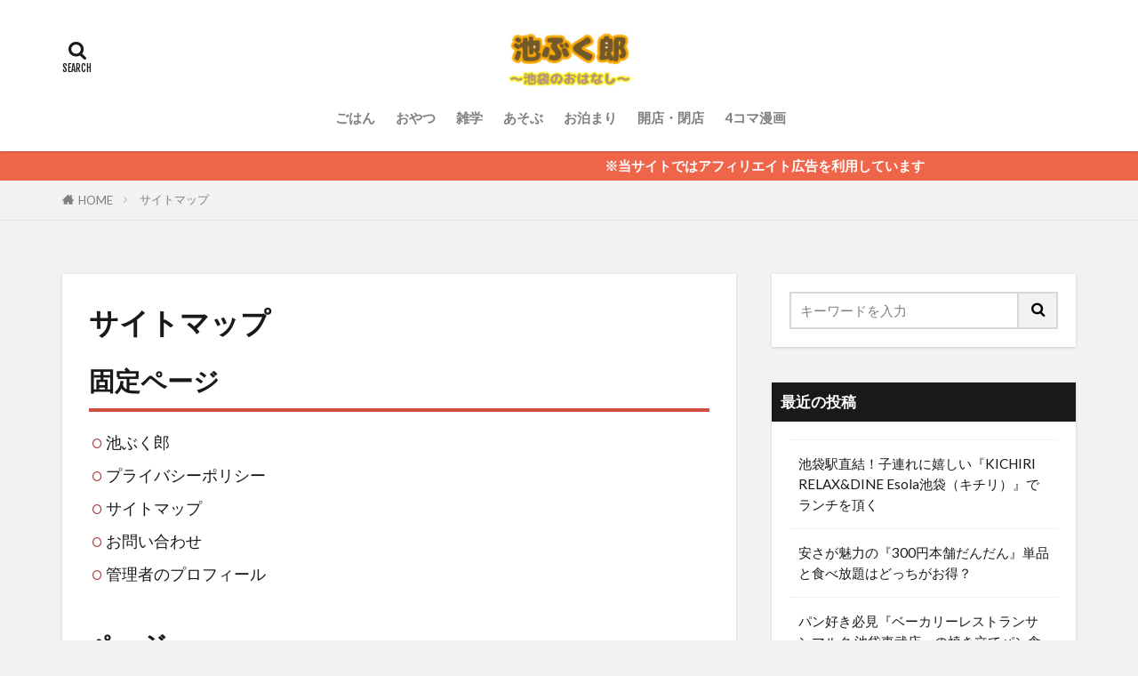

--- FILE ---
content_type: text/html; charset=UTF-8
request_url: https://ikebukurou.com/sitemap/
body_size: 39053
content:

<!DOCTYPE html>

<html lang="ja" prefix="og: http://ogp.me/ns#" class="t-html 
t-middle t-middle-pc">

<head prefix="og: http://ogp.me/ns# fb: http://ogp.me/ns/fb# article: http://ogp.me/ns/article#">
<meta charset="UTF-8">
<title>サイトマップ│池ぶく郎</title>
<meta name='robots' content='max-image-preview:large' />
	<style>img:is([sizes="auto" i], [sizes^="auto," i]) { contain-intrinsic-size: 3000px 1500px }</style>
	<link rel='dns-prefetch' href='//stats.wp.com' />
<link rel='stylesheet' id='dashicons-css' href='https://ikebukurou.com/wp-includes/css/dashicons.min.css?ver=6.8.3' type='text/css' media='all' />
<link rel='stylesheet' id='thickbox-css' href='https://ikebukurou.com/wp-includes/js/thickbox/thickbox.css?ver=6.8.3' type='text/css' media='all' />
<link rel='stylesheet' id='wp-block-library-css' href='https://ikebukurou.com/wp-includes/css/dist/block-library/style.min.css?ver=6.8.3' type='text/css' media='all' />
<style id='classic-theme-styles-inline-css' type='text/css'>
/*! This file is auto-generated */
.wp-block-button__link{color:#fff;background-color:#32373c;border-radius:9999px;box-shadow:none;text-decoration:none;padding:calc(.667em + 2px) calc(1.333em + 2px);font-size:1.125em}.wp-block-file__button{background:#32373c;color:#fff;text-decoration:none}
</style>
<link rel='stylesheet' id='mediaelement-css' href='https://ikebukurou.com/wp-includes/js/mediaelement/mediaelementplayer-legacy.min.css?ver=4.2.17' type='text/css' media='all' />
<link rel='stylesheet' id='wp-mediaelement-css' href='https://ikebukurou.com/wp-includes/js/mediaelement/wp-mediaelement.min.css?ver=6.8.3' type='text/css' media='all' />
<style id='jetpack-sharing-buttons-style-inline-css' type='text/css'>
.jetpack-sharing-buttons__services-list{display:flex;flex-direction:row;flex-wrap:wrap;gap:0;list-style-type:none;margin:5px;padding:0}.jetpack-sharing-buttons__services-list.has-small-icon-size{font-size:12px}.jetpack-sharing-buttons__services-list.has-normal-icon-size{font-size:16px}.jetpack-sharing-buttons__services-list.has-large-icon-size{font-size:24px}.jetpack-sharing-buttons__services-list.has-huge-icon-size{font-size:36px}@media print{.jetpack-sharing-buttons__services-list{display:none!important}}.editor-styles-wrapper .wp-block-jetpack-sharing-buttons{gap:0;padding-inline-start:0}ul.jetpack-sharing-buttons__services-list.has-background{padding:1.25em 2.375em}
</style>
<style id='global-styles-inline-css' type='text/css'>
:root{--wp--preset--aspect-ratio--square: 1;--wp--preset--aspect-ratio--4-3: 4/3;--wp--preset--aspect-ratio--3-4: 3/4;--wp--preset--aspect-ratio--3-2: 3/2;--wp--preset--aspect-ratio--2-3: 2/3;--wp--preset--aspect-ratio--16-9: 16/9;--wp--preset--aspect-ratio--9-16: 9/16;--wp--preset--color--black: #000000;--wp--preset--color--cyan-bluish-gray: #abb8c3;--wp--preset--color--white: #ffffff;--wp--preset--color--pale-pink: #f78da7;--wp--preset--color--vivid-red: #cf2e2e;--wp--preset--color--luminous-vivid-orange: #ff6900;--wp--preset--color--luminous-vivid-amber: #fcb900;--wp--preset--color--light-green-cyan: #7bdcb5;--wp--preset--color--vivid-green-cyan: #00d084;--wp--preset--color--pale-cyan-blue: #8ed1fc;--wp--preset--color--vivid-cyan-blue: #0693e3;--wp--preset--color--vivid-purple: #9b51e0;--wp--preset--gradient--vivid-cyan-blue-to-vivid-purple: linear-gradient(135deg,rgba(6,147,227,1) 0%,rgb(155,81,224) 100%);--wp--preset--gradient--light-green-cyan-to-vivid-green-cyan: linear-gradient(135deg,rgb(122,220,180) 0%,rgb(0,208,130) 100%);--wp--preset--gradient--luminous-vivid-amber-to-luminous-vivid-orange: linear-gradient(135deg,rgba(252,185,0,1) 0%,rgba(255,105,0,1) 100%);--wp--preset--gradient--luminous-vivid-orange-to-vivid-red: linear-gradient(135deg,rgba(255,105,0,1) 0%,rgb(207,46,46) 100%);--wp--preset--gradient--very-light-gray-to-cyan-bluish-gray: linear-gradient(135deg,rgb(238,238,238) 0%,rgb(169,184,195) 100%);--wp--preset--gradient--cool-to-warm-spectrum: linear-gradient(135deg,rgb(74,234,220) 0%,rgb(151,120,209) 20%,rgb(207,42,186) 40%,rgb(238,44,130) 60%,rgb(251,105,98) 80%,rgb(254,248,76) 100%);--wp--preset--gradient--blush-light-purple: linear-gradient(135deg,rgb(255,206,236) 0%,rgb(152,150,240) 100%);--wp--preset--gradient--blush-bordeaux: linear-gradient(135deg,rgb(254,205,165) 0%,rgb(254,45,45) 50%,rgb(107,0,62) 100%);--wp--preset--gradient--luminous-dusk: linear-gradient(135deg,rgb(255,203,112) 0%,rgb(199,81,192) 50%,rgb(65,88,208) 100%);--wp--preset--gradient--pale-ocean: linear-gradient(135deg,rgb(255,245,203) 0%,rgb(182,227,212) 50%,rgb(51,167,181) 100%);--wp--preset--gradient--electric-grass: linear-gradient(135deg,rgb(202,248,128) 0%,rgb(113,206,126) 100%);--wp--preset--gradient--midnight: linear-gradient(135deg,rgb(2,3,129) 0%,rgb(40,116,252) 100%);--wp--preset--font-size--small: 13px;--wp--preset--font-size--medium: 20px;--wp--preset--font-size--large: 36px;--wp--preset--font-size--x-large: 42px;--wp--preset--spacing--20: 0.44rem;--wp--preset--spacing--30: 0.67rem;--wp--preset--spacing--40: 1rem;--wp--preset--spacing--50: 1.5rem;--wp--preset--spacing--60: 2.25rem;--wp--preset--spacing--70: 3.38rem;--wp--preset--spacing--80: 5.06rem;--wp--preset--shadow--natural: 6px 6px 9px rgba(0, 0, 0, 0.2);--wp--preset--shadow--deep: 12px 12px 50px rgba(0, 0, 0, 0.4);--wp--preset--shadow--sharp: 6px 6px 0px rgba(0, 0, 0, 0.2);--wp--preset--shadow--outlined: 6px 6px 0px -3px rgba(255, 255, 255, 1), 6px 6px rgba(0, 0, 0, 1);--wp--preset--shadow--crisp: 6px 6px 0px rgba(0, 0, 0, 1);}:where(.is-layout-flex){gap: 0.5em;}:where(.is-layout-grid){gap: 0.5em;}body .is-layout-flex{display: flex;}.is-layout-flex{flex-wrap: wrap;align-items: center;}.is-layout-flex > :is(*, div){margin: 0;}body .is-layout-grid{display: grid;}.is-layout-grid > :is(*, div){margin: 0;}:where(.wp-block-columns.is-layout-flex){gap: 2em;}:where(.wp-block-columns.is-layout-grid){gap: 2em;}:where(.wp-block-post-template.is-layout-flex){gap: 1.25em;}:where(.wp-block-post-template.is-layout-grid){gap: 1.25em;}.has-black-color{color: var(--wp--preset--color--black) !important;}.has-cyan-bluish-gray-color{color: var(--wp--preset--color--cyan-bluish-gray) !important;}.has-white-color{color: var(--wp--preset--color--white) !important;}.has-pale-pink-color{color: var(--wp--preset--color--pale-pink) !important;}.has-vivid-red-color{color: var(--wp--preset--color--vivid-red) !important;}.has-luminous-vivid-orange-color{color: var(--wp--preset--color--luminous-vivid-orange) !important;}.has-luminous-vivid-amber-color{color: var(--wp--preset--color--luminous-vivid-amber) !important;}.has-light-green-cyan-color{color: var(--wp--preset--color--light-green-cyan) !important;}.has-vivid-green-cyan-color{color: var(--wp--preset--color--vivid-green-cyan) !important;}.has-pale-cyan-blue-color{color: var(--wp--preset--color--pale-cyan-blue) !important;}.has-vivid-cyan-blue-color{color: var(--wp--preset--color--vivid-cyan-blue) !important;}.has-vivid-purple-color{color: var(--wp--preset--color--vivid-purple) !important;}.has-black-background-color{background-color: var(--wp--preset--color--black) !important;}.has-cyan-bluish-gray-background-color{background-color: var(--wp--preset--color--cyan-bluish-gray) !important;}.has-white-background-color{background-color: var(--wp--preset--color--white) !important;}.has-pale-pink-background-color{background-color: var(--wp--preset--color--pale-pink) !important;}.has-vivid-red-background-color{background-color: var(--wp--preset--color--vivid-red) !important;}.has-luminous-vivid-orange-background-color{background-color: var(--wp--preset--color--luminous-vivid-orange) !important;}.has-luminous-vivid-amber-background-color{background-color: var(--wp--preset--color--luminous-vivid-amber) !important;}.has-light-green-cyan-background-color{background-color: var(--wp--preset--color--light-green-cyan) !important;}.has-vivid-green-cyan-background-color{background-color: var(--wp--preset--color--vivid-green-cyan) !important;}.has-pale-cyan-blue-background-color{background-color: var(--wp--preset--color--pale-cyan-blue) !important;}.has-vivid-cyan-blue-background-color{background-color: var(--wp--preset--color--vivid-cyan-blue) !important;}.has-vivid-purple-background-color{background-color: var(--wp--preset--color--vivid-purple) !important;}.has-black-border-color{border-color: var(--wp--preset--color--black) !important;}.has-cyan-bluish-gray-border-color{border-color: var(--wp--preset--color--cyan-bluish-gray) !important;}.has-white-border-color{border-color: var(--wp--preset--color--white) !important;}.has-pale-pink-border-color{border-color: var(--wp--preset--color--pale-pink) !important;}.has-vivid-red-border-color{border-color: var(--wp--preset--color--vivid-red) !important;}.has-luminous-vivid-orange-border-color{border-color: var(--wp--preset--color--luminous-vivid-orange) !important;}.has-luminous-vivid-amber-border-color{border-color: var(--wp--preset--color--luminous-vivid-amber) !important;}.has-light-green-cyan-border-color{border-color: var(--wp--preset--color--light-green-cyan) !important;}.has-vivid-green-cyan-border-color{border-color: var(--wp--preset--color--vivid-green-cyan) !important;}.has-pale-cyan-blue-border-color{border-color: var(--wp--preset--color--pale-cyan-blue) !important;}.has-vivid-cyan-blue-border-color{border-color: var(--wp--preset--color--vivid-cyan-blue) !important;}.has-vivid-purple-border-color{border-color: var(--wp--preset--color--vivid-purple) !important;}.has-vivid-cyan-blue-to-vivid-purple-gradient-background{background: var(--wp--preset--gradient--vivid-cyan-blue-to-vivid-purple) !important;}.has-light-green-cyan-to-vivid-green-cyan-gradient-background{background: var(--wp--preset--gradient--light-green-cyan-to-vivid-green-cyan) !important;}.has-luminous-vivid-amber-to-luminous-vivid-orange-gradient-background{background: var(--wp--preset--gradient--luminous-vivid-amber-to-luminous-vivid-orange) !important;}.has-luminous-vivid-orange-to-vivid-red-gradient-background{background: var(--wp--preset--gradient--luminous-vivid-orange-to-vivid-red) !important;}.has-very-light-gray-to-cyan-bluish-gray-gradient-background{background: var(--wp--preset--gradient--very-light-gray-to-cyan-bluish-gray) !important;}.has-cool-to-warm-spectrum-gradient-background{background: var(--wp--preset--gradient--cool-to-warm-spectrum) !important;}.has-blush-light-purple-gradient-background{background: var(--wp--preset--gradient--blush-light-purple) !important;}.has-blush-bordeaux-gradient-background{background: var(--wp--preset--gradient--blush-bordeaux) !important;}.has-luminous-dusk-gradient-background{background: var(--wp--preset--gradient--luminous-dusk) !important;}.has-pale-ocean-gradient-background{background: var(--wp--preset--gradient--pale-ocean) !important;}.has-electric-grass-gradient-background{background: var(--wp--preset--gradient--electric-grass) !important;}.has-midnight-gradient-background{background: var(--wp--preset--gradient--midnight) !important;}.has-small-font-size{font-size: var(--wp--preset--font-size--small) !important;}.has-medium-font-size{font-size: var(--wp--preset--font-size--medium) !important;}.has-large-font-size{font-size: var(--wp--preset--font-size--large) !important;}.has-x-large-font-size{font-size: var(--wp--preset--font-size--x-large) !important;}
:where(.wp-block-post-template.is-layout-flex){gap: 1.25em;}:where(.wp-block-post-template.is-layout-grid){gap: 1.25em;}
:where(.wp-block-columns.is-layout-flex){gap: 2em;}:where(.wp-block-columns.is-layout-grid){gap: 2em;}
:root :where(.wp-block-pullquote){font-size: 1.5em;line-height: 1.6;}
</style>
<script type="text/javascript" src="https://ikebukurou.com/wp-includes/js/jquery/jquery.min.js?ver=3.7.1" id="jquery-core-js"></script>
<script type="text/javascript" src="https://ikebukurou.com/wp-includes/js/jquery/jquery-migrate.min.js?ver=3.4.1" id="jquery-migrate-js"></script>
<link rel="https://api.w.org/" href="https://ikebukurou.com/wp-json/" /><link rel="alternate" title="JSON" type="application/json" href="https://ikebukurou.com/wp-json/wp/v2/pages/2115" /><link rel="alternate" title="oEmbed (JSON)" type="application/json+oembed" href="https://ikebukurou.com/wp-json/oembed/1.0/embed?url=https%3A%2F%2Fikebukurou.com%2Fsitemap%2F" />
<link rel="alternate" title="oEmbed (XML)" type="text/xml+oembed" href="https://ikebukurou.com/wp-json/oembed/1.0/embed?url=https%3A%2F%2Fikebukurou.com%2Fsitemap%2F&#038;format=xml" />
	<style>img#wpstats{display:none}</style>
		<link class="css-async" rel href="https://ikebukurou.com/wp-content/themes/the-thor/css/icon.min.css">
<link class="css-async" rel href="https://fonts.googleapis.com/css?family=Lato:100,300,400,700,900">
<link class="css-async" rel href="https://fonts.googleapis.com/css?family=Fjalla+One">
<link rel="stylesheet" href="https://fonts.googleapis.com/css?family=Noto+Sans+JP:100,200,300,400,500,600,700,800,900">
<link rel="stylesheet" href="https://ikebukurou.com/wp-content/themes/the-thor/style.min.css">
<link class="css-async" rel href="https://ikebukurou.com/wp-content/themes/the-thor-child/style-user.css?1561468849">
<link rel="canonical" href="https://ikebukurou.com/sitemap/" />
<script src="https://ajax.googleapis.com/ajax/libs/jquery/1.12.4/jquery.min.js"></script>
<meta http-equiv="X-UA-Compatible" content="IE=edge">
<meta name="viewport" content="width=device-width, initial-scale=1, viewport-fit=cover"/>
<style>
.widget.widget_nav_menu ul.menu{border-color: rgba(223,113,99,0.15);}.widget.widget_nav_menu ul.menu li{border-color: rgba(223,113,99,0.75);}.widget.widget_nav_menu ul.menu .sub-menu li{border-color: rgba(223,113,99,0.15);}.widget.widget_nav_menu ul.menu .sub-menu li .sub-menu li:first-child{border-color: rgba(223,113,99,0.15);}.widget.widget_nav_menu ul.menu li a:hover{background-color: rgba(223,113,99,0.75);}.widget.widget_nav_menu ul.menu .current-menu-item > a{background-color: rgba(223,113,99,0.75);}.widget.widget_nav_menu ul.menu li .sub-menu li a:before {color:#df7163;}.widget.widget_nav_menu ul.menu li a{background-color:#df7163;}.widget.widget_nav_menu ul.menu .sub-menu a:hover{color:#df7163;}.widget.widget_nav_menu ul.menu .sub-menu .current-menu-item a{color:#df7163;}.widget.widget_categories ul{border-color: rgba(223,113,99,0.15);}.widget.widget_categories ul li{border-color: rgba(223,113,99,0.75);}.widget.widget_categories ul .children li{border-color: rgba(223,113,99,0.15);}.widget.widget_categories ul .children li .children li:first-child{border-color: rgba(223,113,99,0.15);}.widget.widget_categories ul li a:hover{background-color: rgba(223,113,99,0.75);}.widget.widget_categories ul .current-menu-item > a{background-color: rgba(223,113,99,0.75);}.widget.widget_categories ul li .children li a:before {color:#df7163;}.widget.widget_categories ul li a{background-color:#df7163;}.widget.widget_categories ul .children a:hover{color:#df7163;}.widget.widget_categories ul .children .current-menu-item a{color:#df7163;}.widgetSearch__input:hover{border-color:#df7163;}.widgetCatTitle{background-color:#df7163;}.widgetCatTitle__inner{background-color:#df7163;}.widgetSearch__submit:hover{background-color:#df7163;}.widgetProfile__sns{background-color:#df7163;}.widget.widget_calendar .calendar_wrap tbody a:hover{background-color:#df7163;}.widget ul li a:hover{color:#df7163;}.widget.widget_rss .rsswidget:hover{color:#df7163;}.widget.widget_tag_cloud a:hover{background-color:#df7163;}.widget select:hover{border-color:#df7163;}.widgetSearch__checkLabel:hover:after{border-color:#df7163;}.widgetSearch__check:checked .widgetSearch__checkLabel:before, .widgetSearch__check:checked + .widgetSearch__checkLabel:before{border-color:#df7163;}.widgetTab__item.current{border-top-color:#df7163;}.widgetTab__item:hover{border-top-color:#df7163;}.searchHead__title{background-color:#df7163;}.searchHead__submit:hover{color:#df7163;}.menuBtn__close:hover{color:#df7163;}.menuBtn__link:hover{color:#df7163;}@media only screen and (min-width: 992px){.menuBtn__link {background-color:#df7163;}}.t-headerCenter .menuBtn__link:hover{color:#df7163;}.searchBtn__close:hover{color:#df7163;}.searchBtn__link:hover{color:#df7163;}.breadcrumb__item a:hover{color:#df7163;}.pager__item{color:#df7163;}.pager__item:hover, .pager__item-current{background-color:#df7163; color:#fff;}.page-numbers{color:#df7163;}.page-numbers:hover, .page-numbers.current{background-color:#df7163; color:#fff;}.pagePager__item{color:#df7163;}.pagePager__item:hover, .pagePager__item-current{background-color:#df7163; color:#fff;}.heading a:hover{color:#df7163;}.eyecatch__cat{background-color:#df7163;}.the__category{background-color:#df7163;}.dateList__item a:hover{color:#df7163;}.controllerFooter__item:last-child{background-color:#df7163;}.controllerFooter__close{background-color:#df7163;}.bottomFooter__topBtn{background-color:#df7163;}.mask-color{background-color:#df7163;}.mask-colorgray{background-color:#df7163;}.pickup3__item{background-color:#df7163;}.categoryBox__title{color:#df7163;}.comments__list .comment-meta{background-color:#df7163;}.comment-respond .submit{background-color:#df7163;}.prevNext__pop{background-color:#df7163;}.swiper-pagination-bullet-active{background-color:#df7163;}.swiper-slider .swiper-button-next, .swiper-slider .swiper-container-rtl .swiper-button-prev, .swiper-slider .swiper-button-prev, .swiper-slider .swiper-container-rtl .swiper-button-next	{background-color:#df7163;}body{background:#f2f2f2;}.infoHead{background-color:#ef654a;}.snsFooter{background-color:#df7163}.widget-main .heading.heading-widget{background-color:#df7163}.widget-main .heading.heading-widgetsimple{background-color:#df7163}.widget-main .heading.heading-widgetsimplewide{background-color:#df7163}.widget-main .heading.heading-widgetwide{background-color:#df7163}.widget-main .heading.heading-widgetbottom:before{border-color:#df7163}.widget-main .heading.heading-widgetborder{border-color:#df7163}.widget-main .heading.heading-widgetborder::before,.widget-main .heading.heading-widgetborder::after{background-color:#df7163}.widget-side .heading.heading-widget{background-color:#191919}.widget-side .heading.heading-widgetsimple{background-color:#191919}.widget-side .heading.heading-widgetsimplewide{background-color:#191919}.widget-side .heading.heading-widgetwide{background-color:#191919}.widget-side .heading.heading-widgetbottom:before{border-color:#191919}.widget-side .heading.heading-widgetborder{border-color:#191919}.widget-side .heading.heading-widgetborder::before,.widget-side .heading.heading-widgetborder::after{background-color:#191919}.widget-foot .heading.heading-widget{background-color:#191919}.widget-foot .heading.heading-widgetsimple{background-color:#191919}.widget-foot .heading.heading-widgetsimplewide{background-color:#191919}.widget-foot .heading.heading-widgetwide{background-color:#191919}.widget-foot .heading.heading-widgetbottom:before{border-color:#191919}.widget-foot .heading.heading-widgetborder{border-color:#191919}.widget-foot .heading.heading-widgetborder::before,.widget-foot .heading.heading-widgetborder::after{background-color:#191919}.widget-menu .heading.heading-widget{background-color:#df7163}.widget-menu .heading.heading-widgetsimple{background-color:#df7163}.widget-menu .heading.heading-widgetsimplewide{background-color:#df7163}.widget-menu .heading.heading-widgetwide{background-color:#df7163}.widget-menu .heading.heading-widgetbottom:before{border-color:#df7163}.widget-menu .heading.heading-widgetborder{border-color:#df7163}.widget-menu .heading.heading-widgetborder::before,.widget-menu .heading.heading-widgetborder::after{background-color:#df7163}.still{height: 100px;}@media only screen and (min-width: 768px){.still {height: 300px;}}.pickup3__bg.mask.mask-colorgray{background-color:#df7163}.rankingBox__bg{background-color:#df7163}.the__ribbon{background-color:#bc3531}.the__ribbon:after{border-left-color:#bc3531; border-right-color:#bc3531}.eyecatch__link.eyecatch__link-mask:hover::after{content: "READ MORE";}.eyecatch__link.eyecatch__link-maskzoom:hover::after{content: "READ MORE";}.eyecatch__link.eyecatch__link-maskzoomrotate:hover::after{content: "READ MORE";}.content .balloon .balloon__img-left div {background-image:url("https://ikebukurou.com/wp-content/uploads/2020/07/IMG_9440.jpg");}.content .balloon .balloon__img-right div {background-image:url("https://ikebukurou.com/wp-content/uploads/2019/05/IMG_4780.jpg");}.postcta-bg{background-color:#3970a2}.content .afTagBox__btnDetail{background-color:#df7163;}.widget .widgetAfTag__btnDetail{background-color:#df7163;}.content .afTagBox__btnAf{background-color:#df7163;}.widget .widgetAfTag__btnAf{background-color:#df7163;}.content a{color:#1e73be;}.phrase a{color:#1e73be;}.content .sitemap li a:hover{color:#1e73be;}.content h2 a:hover,.content h3 a:hover,.content h4 a:hover,.content h5 a:hover{color:#1e73be;}.content ul.menu li a:hover{color:#1e73be;}.content .es-LiconBox:before{background-color:#a83f3f;}.content .es-LiconCircle:before{background-color:#a83f3f;}.content .es-BTiconBox:before{background-color:#a83f3f;}.content .es-BTiconCircle:before{background-color:#a83f3f;}.content .es-BiconObi{border-color:#a83f3f;}.content .es-BiconCorner:before{background-color:#a83f3f;}.content .es-BiconCircle:before{background-color:#a83f3f;}.content .es-BmarkHatena::before{background-color:#005293;}.content .es-BmarkExcl::before{background-color:#b60105;}.content .es-BmarkQ::before{background-color:#005293;}.content .es-BmarkQ::after{border-top-color:#005293;}.content .es-BmarkA::before{color:#b60105;}.content .es-BsubTradi::before{color:#ffffff;background-color:#b60105;border-color:#b60105;}.btn__link-primary{color:#ffffff; background-color:#b2384e;}.content .btn__link-primary{color:#ffffff; background-color:#b2384e;}.searchBtn__contentInner .btn__link-search{color:#ffffff; background-color:#b2384e;}.btn__link-secondary{color:#ffffff; background-color:#b2384e;}.content .btn__link-secondary{color:#ffffff; background-color:#b2384e;}.btn__link-search{color:#ffffff; background-color:#b2384e;}.btn__link-normal{color:#b2384e;}.content .btn__link-normal{color:#b2384e;}.btn__link-normal:hover{background-color:#b2384e;}.content .btn__link-normal:hover{background-color:#b2384e;}.comments__list .comment-reply-link{color:#b2384e;}.comments__list .comment-reply-link:hover{background-color:#b2384e;}@media only screen and (min-width: 992px){.subNavi__link-pickup{color:#b2384e;}}@media only screen and (min-width: 992px){.subNavi__link-pickup:hover{background-color:#b2384e;}}.partsH2-1 h2{color:#191919; border-color:#d14f40;}.partsH3-71 h3{color:#191919;}.partsH3-71 h3::after{border-color:#cc3f5b;}.content h4{color:#191919}.content h5{color:#191919}.content ul > li::before{color:#a83f3f;}.content ul{color:#191919;}.content ol > li::before{color:#a83f3f; border-color:#a83f3f;}.content ol > li > ol > li::before{background-color:#a83f3f; border-color:#a83f3f;}.content ol > li > ol > li > ol > li::before{color:#a83f3f; border-color:#a83f3f;}.content ol{color:#191919;}.content .balloon .balloon__text{color:#191919; background-color:#f2f2f2;}.content .balloon .balloon__text-left:before{border-left-color:#f2f2f2;}.content .balloon .balloon__text-right:before{border-right-color:#f2f2f2;}.content .balloon-boder .balloon__text{color:#191919; background-color:#ffffff;  border-color:#d8d8d8;}.content .balloon-boder .balloon__text-left:before{border-left-color:#d8d8d8;}.content .balloon-boder .balloon__text-left:after{border-left-color:#ffffff;}.content .balloon-boder .balloon__text-right:before{border-right-color:#d8d8d8;}.content .balloon-boder .balloon__text-right:after{border-right-color:#ffffff;}.content blockquote{color:#191919; background-color:#f2f2f2;}.content blockquote::before{color:#d8d8d8;}.content table{color:#191919; border-top-color:#E5E5E5; border-left-color:#E5E5E5;}.content table th{background:#7f7f7f; color:#ffffff; ;border-right-color:#E5E5E5; border-bottom-color:#E5E5E5;}.content table td{background:#ffffff; ;border-right-color:#E5E5E5; border-bottom-color:#E5E5E5;}.content table tr:nth-child(odd) td{background-color:#f2f2f2;}
</style>

<!-- Jetpack Open Graph Tags -->
<meta property="og:type" content="article" />
<meta property="og:title" content="サイトマップ" />
<meta property="og:url" content="https://ikebukurou.com/sitemap/" />
<meta property="og:description" content="詳しくは投稿をご覧ください。" />
<meta property="article:published_time" content="2019-06-27T08:19:09+00:00" />
<meta property="article:modified_time" content="2019-06-27T08:19:10+00:00" />
<meta property="og:site_name" content="池ぶく郎" />
<meta property="og:image" content="https://ikebukurou.com/wp-content/uploads/2020/07/cropped-IMG_9440.jpg" />
<meta property="og:image:width" content="512" />
<meta property="og:image:height" content="512" />
<meta property="og:image:alt" content="" />
<meta property="og:locale" content="ja_JP" />
<meta name="twitter:text:title" content="サイトマップ" />
<meta name="twitter:image" content="https://ikebukurou.com/wp-content/uploads/2020/07/cropped-IMG_9440-270x270.jpg" />
<meta name="twitter:card" content="summary" />
<meta name="twitter:description" content="詳しくは投稿をご覧ください。" />

<!-- End Jetpack Open Graph Tags -->
<link rel="icon" href="https://ikebukurou.com/wp-content/uploads/2020/07/cropped-IMG_9440-32x32.jpg" sizes="32x32" />
<link rel="icon" href="https://ikebukurou.com/wp-content/uploads/2020/07/cropped-IMG_9440-192x192.jpg" sizes="192x192" />
<link rel="apple-touch-icon" href="https://ikebukurou.com/wp-content/uploads/2020/07/cropped-IMG_9440-180x180.jpg" />
<meta name="msapplication-TileImage" content="https://ikebukurou.com/wp-content/uploads/2020/07/cropped-IMG_9440-270x270.jpg" />
<meta property="og:site_name" content="池ぶく郎" />
<meta property="og:type" content="article" />
<meta property="og:title" content="サイトマップ" />
<meta property="og:description" content="" />
<meta property="og:url" content="https://ikebukurou.com/sitemap/" />
<meta property="og:image" content="https://ikebukurou.com/wp-content/themes/the-thor/img/img_no_768.gif" />
<meta name="twitter:card" content="summary_large_image" />
<meta name="twitter:site" content="@ikebukurou60" />

<!-- Google Tag Manager -->
<script>(function(w,d,s,l,i){w[l]=w[l]||[];w[l].push({'gtm.start':
new Date().getTime(),event:'gtm.js'});var f=d.getElementsByTagName(s)[0],
j=d.createElement(s),dl=l!='dataLayer'?'&l='+l:'';j.async=true;j.src=
'https://www.googletagmanager.com/gtm.js?id='+i+dl;f.parentNode.insertBefore(j,f);
})(window,document,'script','dataLayer','GTM-N2NC6F4');</script>
<!-- End Google Tag Manager -->


</head>
<body class="t-logoSp40 t-logoPc70 t-headerCenter" id="top">


  <!--l-header-->
  <header class="l-header l-header-shadow">
    <div class="container container-header">

      <!--logo-->
			<p class="siteTitle">
				<a class="siteTitle__link" href="https://ikebukurou.com">
											<img class="siteTitle__logo" src="https://ikebukurou.com/wp-content/uploads/2021/02/B228BD73-8CFA-4073-AE26-4B32745BF499.jpeg" alt="池ぶく郎" width="600" height="300" >
					        </a>
      </p>      <!--/logo-->


      				<!--globalNavi-->
				<nav class="globalNavi">
					<div class="globalNavi__inner">
            <ul class="globalNavi__list"><li id="menu-item-1559" class="menu-item menu-item-type-taxonomy menu-item-object-category menu-item-1559"><a href="https://ikebukurou.com/category/meal/">ごはん</a></li>
<li id="menu-item-13155" class="menu-item menu-item-type-taxonomy menu-item-object-category menu-item-13155"><a href="https://ikebukurou.com/category/snack/">おやつ</a></li>
<li id="menu-item-2239" class="menu-item menu-item-type-taxonomy menu-item-object-category menu-item-2239"><a href="https://ikebukurou.com/category/trivia/">雑学</a></li>
<li id="menu-item-1293" class="menu-item menu-item-type-taxonomy menu-item-object-category menu-item-1293"><a href="https://ikebukurou.com/category/play/">あそぶ</a></li>
<li id="menu-item-13156" class="menu-item menu-item-type-taxonomy menu-item-object-category menu-item-13156"><a href="https://ikebukurou.com/category/stay/">お泊まり</a></li>
<li id="menu-item-13157" class="menu-item menu-item-type-taxonomy menu-item-object-category menu-item-13157"><a href="https://ikebukurou.com/category/open-closed/">開店・閉店</a></li>
<li id="menu-item-13158" class="menu-item menu-item-type-taxonomy menu-item-object-category menu-item-13158"><a href="https://ikebukurou.com/category/manga/">4コマ漫画</a></li>
</ul>					</div>
				</nav>
				<!--/globalNavi-->
			

			

            <!--searchBtn-->
			<div class="searchBtn searchBtn-right searchBtn-zero ">
        <input class="searchBtn__checkbox" id="searchBtn-checkbox" type="checkbox">
        <label class="searchBtn__link searchBtn__link-text icon-search" for="searchBtn-checkbox"></label>
        <label class="searchBtn__unshown" for="searchBtn-checkbox"></label>

        <div class="searchBtn__content">
          <div class="searchBtn__scroll">
            <label class="searchBtn__close" for="searchBtn-checkbox"><i class="icon-close"></i>CLOSE</label>
            <div class="searchBtn__contentInner">
              <aside class="widget">
  <div class="widgetSearch">
    <form method="get" action="https://ikebukurou.com" target="_top">
  <div class="widgetSearch__contents">
    <h3 class="heading heading-tertiary">キーワード</h3>
    <input class="widgetSearch__input widgetSearch__input-max" type="text" name="s" placeholder="キーワードを入力" value="">

    
  </div>

  <div class="widgetSearch__contents">
    <h3 class="heading heading-tertiary">カテゴリー</h3>
	<select  name='cat' id='cat_6971ce84acf35' class='widgetSearch__select'>
	<option value=''>カテゴリーを選択</option>
	<option class="level-0" value="1">あそぶ</option>
	<option class="level-0" value="8">ごはん</option>
	<option class="level-0" value="9">雑学</option>
	<option class="level-0" value="10">開店・閉店</option>
	<option class="level-0" value="14">おやつ</option>
	<option class="level-0" value="19">お泊まり</option>
	<option class="level-0" value="20">4コマ漫画</option>
</select>
  </div>

  
  <div class="btn btn-search">
    <button class="btn__link btn__link-search" type="submit" value="search">検索</button>
  </div>
</form>
  </div>
</aside>
            </div>
          </div>
        </div>
      </div>
			<!--/searchBtn-->
      

      
    </div>
  </header>
  <!--/l-header-->


  <!--l-headerBottom-->
  <div class="l-headerBottom">

    
			    <div class="wider">
	      <!--infoHead-->
	      <div class="infoHead">
	        <span class="infoHead__text">	          ※当サイトではアフィリエイト広告を利用しています	        </span>	      </div>
	      <!--/infoHead-->
	    </div>
	  
	  
  </div>
  <!--l-headerBottom-->

<div class="wider">
  <div class="breadcrumb"><ul class="breadcrumb__list container"><li class="breadcrumb__item icon-home"><a href="https://ikebukurou.com">HOME</a></li><li class="breadcrumb__item breadcrumb__item-current"><a href="https://ikebukurou.com/sitemap/">サイトマップ</a></li></ul></div></div>

  <!--l-wrapper-->
  <div class="l-wrapper">

    <!--l-main-->
        <main class="l-main u-shadow">


      <div class="dividerBottom">

	          <h1 class="heading heading-primary">サイトマップ</h1>

        
      
        <!--pageContents-->
        <div class="pageContents">

		            <section class="content partsH2-1 partsH3-71">
			

			<div class="sitemap">


			                <!--固定ページ-->
              <h2>固定ページ</h2>
                <ul>
                                    <li><a href="https://ikebukurou.com">池ぶく郎</a></li>
                                    <li class="page_item page-item-3"><a href="https://ikebukurou.com/privacy-policy/">プライバシーポリシー</a></li>
<li class="page_item page-item-2115 current_page_item"><a href="https://ikebukurou.com/sitemap/" aria-current="page">サイトマップ</a></li>
<li class="page_item page-item-393"><a href="https://ikebukurou.com/otoiawase/">お問い合わせ</a></li>
<li class="page_item page-item-1215"><a href="https://ikebukurou.com/profile/">管理者のプロフィール</a></li>
                </ul>
              <!--/固定ページ-->
              




		                    <!--投稿ページ-->

          	  




          	            	  <!--分割-->
          	  <h2>ページ</h2>
          	  <h3>カテゴリー</h3>
          	  <ul>
            	  <li class="cat-item cat-item8"><a href=https://ikebukurou.com/category/meal/>ごはん</a></li>
<li class="cat-item cat-item14"><a href=https://ikebukurou.com/category/snack/>おやつ</a></li>
<li class="cat-item cat-item20"><a href=https://ikebukurou.com/category/manga/>4コマ漫画</a></li>
<li class="cat-item cat-item10"><a href=https://ikebukurou.com/category/open-closed/>開店・閉店</a></li>
<li class="cat-item cat-item1"><a href=https://ikebukurou.com/category/play/>あそぶ</a></li>
<li class="cat-item cat-item9"><a href=https://ikebukurou.com/category/trivia/>雑学</a></li>
<li class="cat-item cat-item19"><a href=https://ikebukurou.com/category/stay/>お泊まり</a></li>
          	  </ul>

          	  <h3>ページ</h3>
          	  <ul>

              		      <li><a href="https://ikebukurou.com/kichiri/">池袋駅直結！子連れに嬉しい『KICHIRI RELAX&amp;DINE Esola池袋（キチリ）』でランチを頂く</a></li>
		      		      <li><a href="https://ikebukurou.com/300yenhonpodandan/">安さが魅力の『300円本舗だんだん』単品と食べ放題はどっちがお得？</a></li>
		      		      <li><a href="https://ikebukurou.com/saint-marc/">パン好き必見『ベーカリーレストランサンマルク 池袋東武店』の焼き立てパン食べ放題</a></li>
		      		      <li><a href="https://ikebukurou.com/jsburgerscafe/">無料サラダバー付き『J.S.BURGERS CAFE ルミネ池袋店』のお得ランチ</a></li>
		      		      <li><a href="https://ikebukurou.com/yoshimi/">『ローストビーフとハンバーグ YOSHIMI 池袋パルコ店』のローストビーフ丼を食す</a></li>
		      		      <li><a href="https://ikebukurou.com/datekatsu/">『とんかつ 伊達かつ 池袋東武店』はキャベツもご飯もおかわり自由で嬉しい</a></li>
		      		      <li><a href="https://ikebukurou.com/taiwan-shoronpo/">小籠包のお店に行ったけど担々麵が美味しすぎた『台湾小籠包 ルミネ池袋店』</a></li>
		      		      <li><a href="https://ikebukurou.com/nanoan/">黒毛和牛食べ放題4398円！『菜の庵 ルミネ池袋店』でお肉を贅沢に</a></li>
		      		      <li><a href="https://ikebukurou.com/gyukatsu-kyotokatsugyu/">『牛カツと和定食 京都勝牛 池袋東武店』で人生初の牛カツを堪能</a></li>
		      		      <li><a href="https://ikebukurou.com/chano-ma/">子連れに人気の『chano-ma（チャノマ）池袋』の健康ランチ</a></li>
		      		      <li><a href="https://ikebukurou.com/oms/">パルコ池袋の卵料理店『OMS（オムズ）池袋』でオムライスを食べてきた</a></li>
		      		      <li><a href="https://ikebukurou.com/royal-coconut-garden/">ビリヤニとカレーが一緒に楽しめる『ロイヤルココナッツガーデン 池袋東武デパート店』のランチセット</a></li>
		      		      <li><a href="https://ikebukurou.com/mixue/">紅茶100円、アイス160円『MIXUE (ミーシュー) 』池袋店のコスパが最強すぎた</a></li>
		      		      <li><a href="https://ikebukurou.com/thai-kaokaokao/">旅行気分が味わえる『タイ屋台999 池袋東口店』で屋台フードを堪能</a></li>
		      		      <li><a href="https://ikebukurou.com/tounyu-senka/">台湾の朝食を楽しめる『豆乳専科 Esola池袋店』</a></li>
		      		      <li><a href="https://ikebukurou.com/munoshison/">【激安】もんじゃ食べ放題『ムーの子孫』でおなかいっぱい食べてきた</a></li>
		      		      <li><a href="https://ikebukurou.com/ginzafukurokuju/">池袋の超穴場カフェ『銀座 福祿壽 （ふくろくじゅ）池袋東武店』で抹茶スイーツを堪能</a></li>
		      		      <li><a href="https://ikebukurou.com/soup-stock-tokyo/">ルミネ池袋で座れる可能性大のお店！『Soup Stock Tokyo（スープ ストック トーキョー）ルミネ池袋店』</a></li>
		      		      <li><a href="https://ikebukurou.com/mamemonototaiyaki/">賞味期限1分のあんバターたい焼きを『まめものとたい焼き 池袋店』で食べてきた</a></li>
		      		      <li><a href="https://ikebukurou.com/nan-station/">ハニーチーズナン食べ放題『NAN STATION エソラ池袋店』は駅直結でアクセスもGOOD</a></li>
		      		      <li><a href="https://ikebukurou.com/ponde-coffee/">魅惑のもちもち『ぽんでCOFFEE』のぽんでが美味しすぎて困る</a></li>
		      		      <li><a href="https://ikebukurou.com/haramigashuyaku/">500円ランチはご飯＆スープ食べ放題だって『ハラミが主役 池袋店』</a></li>
		      		      <li><a href="https://ikebukurou.com/johnny-karaage/">から揚げ好きは『ジョニーのからあげ 池袋店』に集合</a></li>
		      		      <li><a href="https://ikebukurou.com/okinawasoba-yambaru/">池袋で沖縄料理をサクッと楽しめる『沖縄そばやんばる 池袋店』でソーキそば食べてきた</a></li>
		      		      <li><a href="https://ikebukurou.com/gamarochicken/">『カマロチキン 池袋店』はテイクアウト＆デリバリー専門の韓国チキン専門店</a></li>
		      		      <li><a href="https://ikebukurou.com/bardi/">生パスタ専門店『BARDI（バルディ）池袋』のフォカッチャ食べ放題ランチ</a></li>
		      		      <li><a href="https://ikebukurou.com/meat-dress/">A5の黒毛和牛が贅沢『吉祥寺肉ドレス海鮮丼 池袋店』に行ってきた</a></li>
		      		      <li><a href="https://ikebukurou.com/minato/">もっと早く行けばよかった…ロサ会館の『みなと』が最高だった</a></li>
		      		      <li><a href="https://ikebukurou.com/good-morning-bangkok/">『Good Morning Bangkok（グッドモーニングバンコク）』はイートインもテイクアウトも楽しめるタイ料理店</a></li>
		      		      <li><a href="https://ikebukurou.com/new-tantan/">坦々麺と何が違う？『元祖ニュータンタンメン本舗 池袋東口店』</a></li>
		      		      <li><a href="https://ikebukurou.com/ba-con-trau/">池袋のベトナム料理店『バ コン チャオ』の食べ放題ランチは色々すごい</a></li>
		      		      <li><a href="https://ikebukurou.com/mignon/">クロワッサン専門店「MIGNON（ミニヨン）」でクロワッサンをテイクアウト</a></li>
		      		      <li><a href="https://ikebukurou.com/yatsugatakenotamago/">『シャトレーゼ八ヶ岳のたまご 南池袋店』の全商品レポ！</a></li>
		      		      <li><a href="https://ikebukurou.com/omatcha-salon/">抹茶スイーツ＆抹茶ドリンク＆抹茶蕎麦を堪能『OMATCHA SALON 池袋PARCO』</a></li>
		      		      <li><a href="https://ikebukurou.com/gara/">地元民に愛される『GARA スパイスレストラン 池袋店』のカレーランチ</a></li>
		      		      <li><a href="https://ikebukurou.com/little-buddha/">『リトルブッダ（Little Buddha）』でネパールの定食ダルバートを食べてきた</a></li>
		      		      <li><a href="https://ikebukurou.com/syabu-yo/">池袋東口のしゃぶしゃぶ食べ放題『しゃぶ葉』は寿司もカレーもデザートも楽しめる</a></li>
		      		      <li><a href="https://ikebukurou.com/fukubukuro/">西池袋の『家系ラーメン 福袋』でコッテリしてきた</a></li>
		      		      <li><a href="https://ikebukurou.com/koike-takoyaki/">池袋東口の『居酒屋 小池』で270円のたこ焼きを買ってみた</a></li>
		      		      <li><a href="https://ikebukurou.com/harvest/">『はーべすと ルミネ池袋店』のバイキングは野菜メインだから沢山食べても罪悪感なし</a></li>
		      		      <li><a href="https://ikebukurou.com/egg-bomb/">600gまで増量無料！『男のオムライスEGG BOMB（エッグボム）池袋店』</a></li>
		      		      <li><a href="https://ikebukurou.com/zuu-hein/">『肉汁水餃子 餃包 池袋店』で激ウマ餃包ランチ</a></li>
		      		      <li><a href="https://ikebukurou.com/smash/">【激旨】池袋のメキシコ料理屋『Smash』のタコスとブリトーが美味しすぎた </a></li>
		      		      <li><a href="https://ikebukurou.com/prego-pacchetto/">池袋で20年以上営業『プレゴ・パケット』でお手軽イタリアンランチ</a></li>
		      		      <li><a href="https://ikebukurou.com/obon-de-gohan/">ごはん味噌汁食べ放題の定食カフェ『おぼんdeごはん ルミネ池袋店』で体に優しい定食を</a></li>
		      		      <li><a href="https://ikebukurou.com/kunya/">タイの選手も訪れる『クンヤー』で本格的なタイのイサーン料理を味わおう</a></li>
		      		      <li><a href="https://ikebukurou.com/gumbo-oystarbar/">池袋駅前で海のミルク牡蠣を堪能しよう『ガンボ＆オイスターバー 池袋東口店』</a></li>
		      		      <li><a href="https://ikebukurou.com/fu-ryu/">替玉2玉無料が嬉しい『博多風龍 池袋東口店』で豚骨ラーメンを食べよう</a></li>
		      		      <li><a href="https://ikebukurou.com/rump-cap/">『神田の肉バルRUMP CAP（ランプキャップ）池袋西口店』のローストビーフ丼は肉2倍がお得！</a></li>
		      		      <li><a href="https://ikebukurou.com/obakajizou/">ロサ会館の『大馬鹿地蔵』激安特価メニューでお腹も心も大満足</a></li>
		      		      <li><a href="https://ikebukurou.com/kaisen-uoriki/">『海鮮魚力 池袋東武店』でゆっくり海鮮ディナーはいかが？</a></li>
		      		      <li><a href="https://ikebukurou.com/shrimp-oysterhouse/">『シュリンプ＆オイスターハウス 西武池袋店』のランチコースは牡蠣づくしで満足度高め</a></li>
		      		      <li><a href="https://ikebukurou.com/italiantomato-cafejr/">『イタリアン・トマト CafeJr. 池袋サンシャインアルタ店』でジェラート売ってるって知ってた？？</a></li>
		      		      <li><a href="https://ikebukurou.com/kangeki/">韓国料理がこの価格で？！『韓激』のお値段に感激！</a></li>
		      		      <li><a href="https://ikebukurou.com/haojihaoji/">ジーパイのデリバリー専門店『好鶏好鶏（ハオジーハオジー）』ってどうなの？</a></li>
		      		      <li><a href="https://ikebukurou.com/mekong/">池袋西口から徒歩30秒『メコン』で990円のタイランチを堪能</a></li>
		      		      <li><a href="https://ikebukurou.com/jasmine-thai/">タイ政府公認の『ジャスミンタイ 池袋サンシャインシティ店』に行ってきた</a></li>
		      		      <li><a href="https://ikebukurou.com/bejirou/">野菜炒め専門店『ベジ郎 池袋東口店』で１日分の野菜を美味しく摂取！</a></li>
		      		      <li><a href="https://ikebukurou.com/toriyoshishoten/">揚げ物万歳！チキン定食のボリュームに驚いた話『鳥良商店 南池袋店』</a></li>
		      		      <li><a href="https://ikebukurou.com/tsukijigenchan/">池袋のサンシャインシティで海鮮丼が食べたいときは『築地食堂 源ちゃん 池袋サンシャインシティ店』</a></li>
		      		      <li><a href="https://ikebukurou.com/cheesedoria-sweets/">神戸元町ドリア系列の『チーズ＆ドリア.スイーツ サンシャインアルパ店』でドリアを実食</a></li>
		      		      <li><a href="https://ikebukurou.com/onsyubo/">東池袋の隠れ家的中華料理店『温州坊』でコスパGOODな中華ランチ</a></li>
		      		      <li><a href="https://ikebukurou.com/sinjeon/">全世界で加盟店693店舗の韓国料理店『シンジョントッポッキ 池袋本店』の池袋限定セットを食べてきたよ</a></li>
		      		      <li><a href="https://ikebukurou.com/yasashigyoza/">『無人冷凍餃子販売店 やさしい餃子 きたもと 東池袋店』で餃子を購入</a></li>
		      		      <li><a href="https://ikebukurou.com/chipao-maratan/">組合せは無限大！『七宝麻辣湯　池袋東口店』で自分だけの一杯を作ろう</a></li>
		      		      <li><a href="https://ikebukurou.com/cafe-resto/">ヤマダ電機にある穴場カフェ『カフェレスト（Cafe resto）』でケーキと珈琲を</a></li>
		      		      <li><a href="https://ikebukurou.com/oh-way/">噂通りのおいしさのハンバーグ『キッチン Oh!Way』はこども食堂もやってるよ</a></li>
		      		      <li><a href="https://ikebukurou.com/thai-street-food/">駅から一番近い（というよりも駅中）のタイ料理店『タイストリートフード（THAI STREET FOOD）』</a></li>
		      		      <li><a href="https://ikebukurou.com/syaofeiyan/">火鍋を食べるならランチがお得『中国火鍋専門店 小肥羊 池袋店』</a></li>
		      		      <li><a href="https://ikebukurou.com/kollabo/">韓国の老舗有名店15店の絶品料理を一気に楽しめる『焼肉・韓国料理 KollaBo 池袋店』</a></li>
		      		      <li><a href="https://ikebukurou.com/asanoya/">東池袋駅直結の気軽に入れる美味しいお蕎麦屋さん『生蕎麦浅野屋　東池袋駅前ライズアリーナ店』</a></li>
		      		      <li><a href="https://ikebukurou.com/syoryubou/">リーズナブルな価格でお腹いっぱい食べられる『祥龍房 池袋店』で安くて美味しい中華ランチを</a></li>
		      		      <li><a href="https://ikebukurou.com/taisyouken/">つけ麵の発祥のお店『東池袋大勝軒本店』で何故か中華そばを食べてきました</a></li>
		      		      <li><a href="https://ikebukurou.com/anchors/">良い点も悪い点もリアルにレポート『ANCHORS（アンカーズ）サンシャインシティアルパ店』</a></li>
		      		      <li><a href="https://ikebukurou.com/curry-drink/">『カレーは飲み物。池袋東口店』の赤と黒を食べ比べ</a></li>
		      		      <li><a href="https://ikebukurou.com/log50/">350円で生ハム食べ放題！？『ミートキッチン log50 ハレザ池袋前店』へ急げ！！</a></li>
		      		      <li><a href="https://ikebukurou.com/sugomori-dining/">米好き必見！『巣ごもり食堂』の美味しいお米で定食を食べよう</a></li>
		      		      <li><a href="https://ikebukurou.com/ringerhut/">ちゃんぽんだけじゃない！ 『リンガーハット 池袋サンシャインシティアルタ店』の皿うどん</a></li>
		      		      <li><a href="https://ikebukurou.com/yamaya/">行列のできる『博多もつ鍋やまや 池袋店』に行ってきた</a></li>
		      		      <li><a href="https://ikebukurou.com/zajipai/">デカッ！うまっ！『横濱炸鶏排 池袋店』の台湾唐揚を食す</a></li>
		      		      <li><a href="https://ikebukurou.com/pastakan/">『池袋ぱすたかん』はパスタ屋じゃなくてお好み焼屋さんです</a></li>
		      		      <li><a href="https://ikebukurou.com/glocal-cafe/">『GLOCAL CAFE（グローカルカフェ）』のランチはサンシャインシティカードでお得に！</a></li>
		      		      <li><a href="https://ikebukurou.com/baton/">お花が映えるというか食べれるサラダランチを東池袋駅の『BATON（バトン）』で</a></li>
		      		      <li><a href="https://ikebukurou.com/seiko-en-ikebukuro-east/">焼肉食べ放題の『焼肉 SEIKO-EN IKEBUKURO EAST』で食べ放題じゃないランチを食べてきた</a></li>
		      		      <li><a href="https://ikebukurou.com/cheese-craft-works/">デザートまでチーズだらけの『チーズクラフトワークス（CHEESE CRAFT WORKS）』へ</a></li>
		      		      <li><a href="https://ikebukurou.com/sachifukuya/">明太子食べ放題の『さち福や』でガッツリ定食をいただこう</a></li>
		      		      <li><a href="https://ikebukurou.com/romespa-balboa/">池袋サンシャインシティの焼きスパゲッティ専門店『ロメスパバルボア 池袋サンシャイン店』</a></li>
		      		      <li><a href="https://ikebukurou.com/aomoriya/">マグロの頭肉大トロ丼が絶品！『郷土酒肴 あおもり屋』で池袋にいながら青森を感じる</a></li>
		      		      <li><a href="https://ikebukurou.com/el-torito/">メキシコ料理店『EL TORITO（エルトリート）池袋西口店』で激安タコスランチ</a></li>
		      		      <li><a href="https://ikebukurou.com/tiger-bon-bon/">サンシャイン池袋で黒毛和牛のハンバーグが食べられる『Tiger Bon Bon（ティガボンボン）』</a></li>
		      		      <li><a href="https://ikebukurou.com/mini-sof/">ミニストップが運営する『MINI SOF（ミニソフ）東武百貨店 池袋店』でミルク感たっぷりのソフトクリームを！</a></li>
		      		      <li><a href="https://ikebukurou.com/thali-ya/">もはやピザ！『ターリー屋 西池袋店』のケバブは池袋で一番安いって知ってた？</a></li>
		      		      <li><a href="https://ikebukurou.com/daiwaroynet/">『ダイワロイネットホテル池袋東口』の朝食付きプランを利用してきた</a></li>
		      		      <li><a href="https://ikebukurou.com/hearth-smoked-grillandgalette/">ぷるふわパンケーキが食べ放題『HEARTH SMOKED GRILL＆GALETTE』のモーニングビュッフェ</a></li>
		      		      <li><a href="https://ikebukurou.com/afternoon-tea/">『アフタヌーンティー・ティールーム 東武百貨店池袋店』はお茶もスイーツも食事も美味しいお洒落で上品な素敵カフェ</a></li>
		      		      <li><a href="https://ikebukurou.com/benitora/">通常の3倍のサイズ、大餃子がうまい！『紅虎餃子房 池袋サンシャイン店』のお得なランチ</a></li>
		      		      <li><a href="https://ikebukurou.com/kua-aina/">『クア・アイナ 池袋サンシャインシティ店』でハワイアンバーガーを頂き！</a></li>
		      		      <li><a href="https://ikebukurou.com/kindan-no-tobira/">愛知県名古屋市発祥の台湾まぜそば専門店『禁断のとびら 池袋店』が東池袋に登場</a></li>
		      		      <li><a href="https://ikebukurou.com/toritenka/">デパ地下中華『桃李天下 西武池袋店』で点心を買って自宅で満喫</a></li>
		      		      <li><a href="https://ikebukurou.com/naritake/">池袋で背脂たっぷりこってりラーメンが大人気『なりたけ 池袋店』</a></li>
		      		      <li><a href="https://ikebukurou.com/sanhamana2/">気になって仕方なかった『サン浜名』2階に行ってきた</a></li>
		      		      <li><a href="https://ikebukurou.com/ancient-orient-museum/">池袋の『古代オリエント博物館』を無料で楽しむ方法をご紹介</a></li>
		      		      <li><a href="https://ikebukurou.com/the-dome/">『THE DOME（ザ・ドーム）』サンシャイン池袋にあるキッズスペース付きレストラン</a></li>
		      		      <li><a href="https://ikebukurou.com/yudetarou/">早い安いうまい！『ゆで太郎』はお財布に優しいお蕎麦屋さんだった</a></li>
		      		      <li><a href="https://ikebukurou.com/full-automatic-cotton-candy/">懐かしいのに新しい『全自動わたがしマシーン』を池袋東口で体験してきた</a></li>
		      		      <li><a href="https://ikebukurou.com/katsumidori/">西武池袋にある大人気の回転寿司店『回し寿司 活 活美登利 西武池袋店』</a></li>
		      		      <li><a href="https://ikebukurou.com/tokyotonkotsubase/">『TOKYO豚骨BASE MADE by博多一風堂池袋店』で豚骨白と豚骨黒を食べ比べ！</a></li>
		      		      <li><a href="https://ikebukurou.com/kingcafe/">テイクアウト・デリバリー専門の『タコライス専門店 KING CAFE（キングカフェ）池袋店』が東池袋にOPEN</a></li>
		      		      <li><a href="https://ikebukurou.com/hanedaichiba/">『羽田市場 サンシャイン60通り店』で天丼と海鮮ひつまぶしを頂く</a></li>
		      		      <li><a href="https://ikebukurou.com/hanuri/">韓国政府の優秀韓食レストラン認定店『ハヌリ 池袋』</a></li>
		      		      <li><a href="https://ikebukurou.com/ikkyuan/">セットメニューが安いサンシャインシティのそば処『一久庵（いっきゅうあん）』</a></li>
		      		      <li><a href="https://ikebukurou.com/seattles-best-coffee/">エレベーターホールにあるカフェ『SEATTLE&#8217;S BEST COFFEE（シアトルズベストコーヒー）池袋サンシャイン60店』</a></li>
		      		      <li><a href="https://ikebukurou.com/fukushin/">390円のラーメンを提供する『福しん』がサンシャインシティに！</a></li>
		      		      <li><a href="https://ikebukurou.com/shu/">サンシャインシティで中華ランチなら『中華旬彩料理・火鍋 聚』</a></li>
		      		      <li><a href="https://ikebukurou.com/meruhenk/">『サンドイッチハウス メルヘン 東武池袋』で映え映えなサンドイッチを買おう！</a></li>
		      		      <li><a href="https://ikebukurou.com/manrikiya/">担々麵を頼むとミニ丼が無料でついてくる『萬力屋　池袋サンシャイン店』</a></li>
		      		      <li><a href="https://ikebukurou.com/tokyo-underground-ramen-ganja/">川越の人気店を池袋で！『東京アンダーグラウンドラーメン 頑者（TOKYO UNDERGROUND RAMEN ）』の濃厚魚介スープラーメン</a></li>
		      		      <li><a href="https://ikebukurou.com/uminchushubou/">池袋サンシャインシティの沖縄料理店『海人酒房』で旅行気分を味わおう</a></li>
		      		      <li><a href="https://ikebukurou.com/oreryushio/">池袋の新勢力？塩ラーメン専門店『俺流塩らーめん 池袋店』はこってりとあっさりの2種類の塩が楽しめる</a></li>
		      		      <li><a href="https://ikebukurou.com/patisserie-mifune/">イケ・サンパーク近くのパン屋さん『パティスリーフランセーズ ミフネ』</a></li>
		      		      <li><a href="https://ikebukurou.com/tucanos/">池袋WACCAで陽気にシュラスコ体験『TUCANO&#8217;S（トゥッカーノ）』</a></li>
		      		      <li><a href="https://ikebukurou.com/goemon/">和と洋が調和したパスタが食べれる『洋麺屋 五右衛門 池袋サンシャイン三越店』</a></li>
		      		      <li><a href="https://ikebukurou.com/francetei/">熱々の鉄板で頂く『ふらんす亭 池袋サンシャイン60階通り店』のランチ</a></li>
		      		      <li><a href="https://ikebukurou.com/north-dice/">全席個室のネットカフェ『DiCE（ダイス） 池袋北口店』に突撃</a></li>
		      		      <li><a href="https://ikebukurou.com/free-space-next/">人見知りの強い味方すぎるネットカフェ『自由空間NEXT 池袋西口ROSA店』</a></li>
		      		      <li><a href="https://ikebukurou.com/sanhamana/">年季の入った定食屋『サン浜名』が予想を裏切る料理を出してきてビビった話</a></li>
		      		      <li><a href="https://ikebukurou.com/ronger/">水餃子が食べ放題、四川の家庭料理を楽しめるお店『栄児（ロンアール）家庭料理 サンシャインシティ店』</a></li>
		      		      <li><a href="https://ikebukurou.com/krua-chaophraya/">上池袋の安くて美味しいタイ料理店『クルア チャオプラヤー』</a></li>
		      		      <li><a href="https://ikebukurou.com/casa-cosa/">東池袋の穴場レストラン『Casa Cosa（カサコサ）』の絶品ランチ</a></li>
		      		      <li><a href="https://ikebukurou.com/inya/">池袋東口でリーズナブルに焼肉食べ放題したいなら『伊家（インヤ）』</a></li>
		      		      <li><a href="https://ikebukurou.com/ocean-casita/">天空レストラン『オーシャン カシータ（OCEAN Casita）』で優雅なランチタイムを</a></li>
		      		      <li><a href="https://ikebukurou.com/lunch-pack/">池袋にランチパックの専門店があるって知ってた？『ランチパックSHOP池袋店』</a></li>
		      		      <li><a href="https://ikebukurou.com/leisure-land/">『東京レジャーランド』がシルクハット跡地にオープン！クレーンゲームは地域最多</a></li>
		      		      <li><a href="https://ikebukurou.com/eat-good-place/">イケサンパークのカフェ『イート グッド プレイス（EAT GOOD PLACE）』のランチコース（2500円）を紹介しちゃうよ</a></li>
		      		      <li><a href="https://ikebukurou.com/fukusuke/">地上59階！天空のお寿司屋さん『鮨処 銀座福助 サンシャイン60店』でちょっと贅沢ランチを</a></li>
		      		      <li><a href="https://ikebukurou.com/crepe/">池袋でクレープが買えるお店はここだ！全店舗紹介！まとめ9選</a></li>
		      		      <li><a href="https://ikebukurou.com/kebab/">池袋のケバブ屋6選！定番から本格派まで一挙紹介</a></li>
		      		      <li><a href="https://ikebukurou.com/tofuro/">個室席多数！『土風炉（とふろ）池袋東口店』でのんびりランチを楽しんできたよ</a></li>
		      		      <li><a href="https://ikebukurou.com/bikyo/">池袋東口で人気の蕎麦屋『十割手打ちそば 美蕎-BIKYO-』に行ってきたよ</a></li>
		      		      <li><a href="https://ikebukurou.com/gingers-beach-sunshine/">地上59階で食べるランチがたったの1200円！？『ジンジャーズビーチサンシャイン（Ginger’s Beach Sunshine）』</a></li>
		      		      <li><a href="https://ikebukurou.com/sweet-factory-crowdfunding/">『スウィートファクトリープラス 池袋店』がクラウドファンディングを開始</a></li>
		      		      <li><a href="https://ikebukurou.com/open-applegym/">海外式ボディメイクの『アップルジム（AppleGYM）』が池袋西口にOPEN</a></li>
		      		      <li><a href="https://ikebukurou.com/superhotel-lohas/">大浴場と豪華すぎる朝食バイキングのある『スーパーホテルLohas池袋駅北口』</a></li>
		      		      <li><a href="https://ikebukurou.com/kaikatsuclub-2/">受付も会計もシャワーもセルフで行う『快活CLUB 池袋東口駅前2号店』が凄すぎる</a></li>
		      		      <li><a href="https://ikebukurou.com/pure-heart/">池袋と要町の間にある可愛いクレープ屋さん『ピュア ハート（Pure heart）』</a></li>
		      		      <li><a href="https://ikebukurou.com/cocos-kitchen/">西武池袋の屋上で佐賀市のご当地グルメを堪能！『ココの台所』</a></li>
		      		      <li><a href="https://ikebukurou.com/masala-hut/">サンシャイン通りのインドネパール料理店『マサラハット池袋』の人気ランチ</a></li>
		      		      <li><a href="https://ikebukurou.com/hailey5-cafe/">18歳未満は入れない大人のネットカフェ『Hailey’5 Cafe（ハイリーファイブカフェ）』に潜入</a></li>
		      		      <li><a href="https://ikebukurou.com/osusumeya/">2200円で食べ飲み放題の居酒屋『おすすめ屋 池袋店』がお得すぎる</a></li>
		      		      <li><a href="https://ikebukurou.com/capsule-toy-store/">池袋の新名所『ガシャポンのデパート池袋総本店』が誕生！</a></li>
		      		      <li><a href="https://ikebukurou.com/kuwabara-sio/">池袋のユーモア溢れる塩ラーメン『塩そば専門店 桑ばら』</a></li>
		      		      <li><a href="https://ikebukurou.com/open-dormy-inn/">池袋に天然温泉付きホテル『ドーミーイン池袋』が誕生！</a></li>
		      		      <li><a href="https://ikebukurou.com/toyoko-inn/">無料朝食が嬉しい！ビジネスホテルの定番『東横イン 池袋北口1』に宿泊してみた</a></li>
		      		      <li><a href="https://ikebukurou.com/tsubamegaeshi/">大盛も特盛も無料！『らぁ麺 燕返し』はたくさん食べるあなたを応援！</a></li>
		      		      <li><a href="https://ikebukurou.com/ankh-cross/">有名ヘアサロンの新業態『創作料理 アンク・クロス』でランチを堪能してきた</a></li>
		      		      <li><a href="https://ikebukurou.com/brawny-hotdogs/">池袋西武の屋上で300円～のお手軽フード『ブラウニーホットドッグ』</a></li>
		      		      <li><a href="https://ikebukurou.com/queens-bath/">池袋で一番高い位置にあるレストラン『QUEEN&#8217;S BATH （クイーンズバス）』のお得なコースを堪能</a></li>
		      		      <li><a href="https://ikebukurou.com/osaka-ohsho/">餃子が一人前無料になる方法を教えます『大阪王将 サンシャインシティ店』でお得に食事をグレードアップだ！</a></li>
		      		      <li><a href="https://ikebukurou.com/ichiryu/">1955年創業の『元祖中洲屋台ラーメン 一竜』を池袋で食す</a></li>
		      		      <li><a href="https://ikebukurou.com/hantejiya/">サンシャインシティの韓国料理店『韓豚屋（ハンテジヤ）』で熱々ビビンパを堪能！</a></li>
		      		      <li><a href="https://ikebukurou.com/kushiyamonogatari/">ランチがお得！池袋で串揚げ食べ放題の『串家物語』を初体験！</a></li>
		      		      <li><a href="https://ikebukurou.com/manmaru/">池袋で鰻と川魚が楽しめる『まんまる』でパリッ！ふわっ！のうな丼を食べてきたよ</a></li>
		      		      <li><a href="https://ikebukurou.com/kikanbo/">池袋で超人気の『鬼金棒』でカラシビラーメンを実食！待ち時間なども紹介するよ</a></li>
		      		      <li><a href="https://ikebukurou.com/closed-bannai/">池袋サンシャインシティの『喜多方ラーメン坂内』が閉店</a></li>
		      		      <li><a href="https://ikebukurou.com/closed-cold-stone/">池袋のコールドストーンが閉店、跡地はなんとあのライバル店・・・？！</a></li>
		      		      <li><a href="https://ikebukurou.com/hotel-grand-city/">黒龍堂のコスメが貰える池袋の『ホテルグランドシティ』に宿泊してみた</a></li>
		      		      <li><a href="https://ikebukurou.com/presso-inn/">無料朝食が嬉しい『京王プレッソイン池袋』の宿泊レポート</a></li>
		      		      <li><a href="https://ikebukurou.com/closed-kfc/">なんてこった…『ケンタッキーフライドチキン池袋サンシャイン通り店』が閉店</a></li>
		      		      <li><a href="https://ikebukurou.com/hotelwinginternational/">イラストアートが可愛い『ホテルウィングインターナショナル池袋』に宿泊</a></li>
		      		      <li><a href="https://ikebukurou.com/yakiniku-like/">一人焼肉で話題の『焼肉ライク』！セットメニューは530円〜とお手頃すぎる</a></li>
		      		      <li><a href="https://ikebukurou.com/hakatatenjin/">池袋最安値！500円で博多ラーメンが食べられるお店はココだけ『博多天神 池袋東口店』</a></li>
		      		      <li><a href="https://ikebukurou.com/tokyustay/">室内に洗濯乾燥機を完備している『東急ステイ池袋』は長期滞在者にぴったりのホテルだよ</a></li>
		      		      <li><a href="https://ikebukurou.com/dai-ichi-inn/">池袋東口の駅チカホテル『第一イン池袋』に宿泊！設備や備品を写真付きで紹介</a></li>
		      		      <li><a href="https://ikebukurou.com/hanjirou/">焼鳥と韓国料理の隠れた名店『韓二郎 池袋北口店』レアなささみが旨すぎる</a></li>
		      		      <li><a href="https://ikebukurou.com/hottomotto/">『ほっともっとグリル東池袋4丁目店』が2021年1月20日にOPEN！記念セールも開催！</a></li>
		      		      <li><a href="https://ikebukurou.com/tonchin/">池袋で24時間営業の豚骨ラーメン屋さん『屯ちん』</a></li>
		      		      <li><a href="https://ikebukurou.com/isomarusuisan/">『磯丸水産』の税込3000円コースを実食！定番の蟹味噌も刺身も付いてて大満足</a></li>
		      		      <li><a href="https://ikebukurou.com/issui/">池袋でお通し席料0円が嬉しい！焼き鳥&#038;おでん居酒屋『焼鳥ダイニング一翠』</a></li>
		      		      <li><a href="https://ikebukurou.com/resol/">女子旅におすすめ！『ホテルリソル池袋』の魅力をドドンと紹介</a></li>
		      		      <li><a href="https://ikebukurou.com/i-kasa/">レンタル傘のシェアリング『アイカサ』が池袋に！急な雨でも安心</a></li>
		      		      <li><a href="https://ikebukurou.com/bakudanyaki/">『ばくだん焼本舗池袋本店』がサントロペ1階に店舗をOPEN！</a></li>
		      		      <li><a href="https://ikebukurou.com/omers-kebab/">池袋で本格派なケバブを楽しみたいならここ！『Omer’s Kebab（オメルズケバブ）』</a></li>
		      		      <li><a href="https://ikebukurou.com/the-vegetarian-butcher/">お肉不使用のハンバーガー？！『The Vegetarian Butcher(ベジタリアンブッチャー)』でサステナブルな食事を体験！</a></li>
		      		      <li><a href="https://ikebukurou.com/suncity/">池袋駅北口目の前！駅チカホテル『ホテルサンシティ池袋』の宿泊レポート</a></li>
		      		      <li><a href="https://ikebukurou.com/ikidane/">住宅街に出現『IKIDANE Residential Hotel 東池袋(レジデンシャルホテル粋だね 東池袋)』ってどんなところ？</a></li>
		      		      <li><a href="https://ikebukurou.com/silkhat/">『シルクハット池袋』が2021年1月に閉店、東急ハンズ目の前のゲームセンター</a></li>
		      		      <li><a href="https://ikebukurou.com/hotelwinginternationalselect/">フクロウだらけの『HOTEL WING INTERNATIONAL SELECT(ホテルウィングインターナショナルセレクト)』に宿泊してみた</a></li>
		      		      <li><a href="https://ikebukurou.com/hakusyaku/">池袋駅前のレトロゲームで遊べる喫茶店『珈琲専門館 伯爵』</a></li>
		      		      <li><a href="https://ikebukurou.com/subscription/">『池袋のサブスクまとめ』飲食店やネットカフェ・美容系まで幅広くあるよ</a></li>
		      		      <li><a href="https://ikebukurou.com/apahotel/">『アパホテル 池袋駅北口』宿泊レポート！他とは違った朝食が魅力的！お値段以上で納得！</a></li>
		      		      <li><a href="https://ikebukurou.com/grillmarunouchitei/">池袋で『大人のお子様ランチ』が食べられるって知ってた？</a></li>
		      		      <li><a href="https://ikebukurou.com/royalhotel/">サウナ露天風呂付き大浴場のある『池袋ロイヤルホテル』の宿泊体験をリアルにレビュー</a></li>
		      		      <li><a href="https://ikebukurou.com/kobe-motomachi-doria/">池袋で唯一のドリア専門店『神戸元町ドリア』はルミネ池袋にあるよ</a></li>
		      		      <li><a href="https://ikebukurou.com/orenosora/">『俺の空』池袋東口の行列ができるお洒落な魚介豚骨ラーメン店</a></li>
		      		      <li><a href="https://ikebukurou.com/asiankebab-and-curryhouse/">本場トルコのケバブが池袋で楽しめる『アジアンケバブ&#038;カレーハウス』</a></li>
		      		      <li><a href="https://ikebukurou.com/keikakaku/">ラム串90円！池袋西口でプチ旅行気分『中華料理 京華閣』の本場中国東北料理</a></li>
		      		      <li><a href="https://ikebukurou.com/kouhuku/">雲南料理が絶品！東池袋の『口福食彩雲南過橋米線』で伝統中華を堪能</a></li>
		      		      <li><a href="https://ikebukurou.com/steak-riverve/">希少肉のミスジステーキが1000円以下！『ステーキリバーべ 池袋店』にはもう行った？</a></li>
		      		      <li><a href="https://ikebukurou.com/bungotakadadori/">280円均一居酒屋『豊後高田どり酒場 池袋東口駅前店』は半個室席があって最高だ～</a></li>
		      		      <li><a href="https://ikebukurou.com/alegria/">肉肉肉！東池袋でシュラスコ食べ放題『シュラスコレストラン ALEGRIA IKEBUKURO(アレグリア池袋)』</a></li>
		      		      <li><a href="https://ikebukurou.com/pin2929/">サムギョプサルが980円！池袋でコスパ最高の韓国焼肉店を発見『暗証番号 肉肉（にくにく）』</a></li>
		      		      <li><a href="https://ikebukurou.com/route-inn/">池袋の『ルートイン』は想像していたビジネスホテルとは全然違った</a></li>
		      		      <li><a href="https://ikebukurou.com/renoir/">喫茶店のモーニングで贅沢な時間を『喫茶室ルノアール 池袋東口店』</a></li>
		      		      <li><a href="https://ikebukurou.com/centurionhotel/">和モダンな雰囲気が魅力的！池袋駅チカの『センチュリオンホテル池袋』</a></li>
		      		      <li><a href="https://ikebukurou.com/keika/">池袋で食べる熊本ラーメン『桂花ラーメン』の太肉麺（ターロー麺）の肉が凄い</a></li>
		      		      <li><a href="https://ikebukurou.com/patisserie-swallowtail-maji-crepe/">『Patisserie Swallowtail Maji Crepe(パティスリースワロウテイルマジクレープ)』でパティシエの本気のクレープを食べてきた</a></li>
		      		      <li><a href="https://ikebukurou.com/honnoriya/">池袋の駅ナカのおむすび専門店『ほんのり屋』を利用してみました</a></li>
		      		      <li><a href="https://ikebukurou.com/mystays/">DHCのアメニティが嬉しい！『ホテルマイステイズ東池袋』は安くて綺麗で快適</a></li>
		      		      <li><a href="https://ikebukurou.com/anan/">【激安】『安安 池袋東口店』でGo To Eat使用→会計やばすぎ(笑)</a></li>
		      		      <li><a href="https://ikebukurou.com/alldaydining-crossdine/">洋食と和食が選べる！ホテルメトロポリタン1階『クロスダイン(All Day Dining Cross Dine)』の優雅な朝食で朝から元気10000倍！</a></li>
		      		      <li><a href="https://ikebukurou.com/otonanonikusyokudou/">『大人の肉食堂』が池袋東口にOPEN！肉好きは全員集合！</a></li>
		      		      <li><a href="https://ikebukurou.com/manbooplus/">リニューアルオープンした『マンボープラス池袋北口店』がお洒落でスタイリッシュに変身</a></li>
		      		      <li><a href="https://ikebukurou.com/isshobin/">「映えるわ～」池袋でお寿司タワー！『焼鳥とすし  東京一升びん』</a></li>
		      		      <li><a href="https://ikebukurou.com/itaru-vegetablebar/">デートや女子会におすすめ！野菜をお洒落に食べられる『ベジバル Itaru 池袋 ～Vegetable Bar ＆ Organic～』のバーニャカウダが味も見た目も魅力的すぎる</a></li>
		      		      <li><a href="https://ikebukurou.com/butasekai/">テイクアウト・宅配専門店『焼きラーメン豚世界』が池袋サンシャイン通りにOPEN</a></li>
		      		      <li><a href="https://ikebukurou.com/triumph/">『トリンプ(Triumph)』の下着無料フィッティングサービス！体験レポート</a></li>
		      		      <li><a href="https://ikebukurou.com/menu-morivacoffee/">『menu(メニュー)』初体験！クーポン利用で『モリバコーヒー』のサンドイッチを格安でGET</a></li>
		      		      <li><a href="https://ikebukurou.com/chargespot-juren/">池袋でスマホ充電器をレンタルするならココ！2つのサービスを紹介するよ『ChargeSPOT』『充レン』</a></li>
		      		      <li><a href="https://ikebukurou.com/kushikatsudengana/">『串かつでんがな』はお通し・席料0円なのにキャベツが無料食べ放題で太っ腹だった</a></li>
		      		      <li><a href="https://ikebukurou.com/toshimaya/">毎月11日は家系ラーメンが550円！『豊島家』に集合だよ</a></li>
		      		      <li><a href="https://ikebukurou.com/abura-noodle-oni/">『油そば 鬼-abura noodle Oni-』が東池袋にオープン！先着100名は油そば無料券が貰える</a></li>
		      		      <li><a href="https://ikebukurou.com/yakitorimozu/">焼鳥×チーズの焼鳥フォンデュが名物！南国風居酒屋『焼鳥MOZU』</a></li>
		      		      <li><a href="https://ikebukurou.com/omusubigonbe/">ランチタイムのお供に『おむすび権米衛』の手作りおにぎり</a></li>
		      		      <li><a href="https://ikebukurou.com/sunshine-city-prince-hotel/">【写真で紹介】サンシャインシティプリンスホテルのパノラマフロア宿泊レポート</a></li>
		      		      <li><a href="https://ikebukurou.com/shanghai-futyunsharon/">池袋に本場上海の小籠包専門店がオープン『上海富春小籠』</a></li>
		      		      <li><a href="https://ikebukurou.com/telecube/">新型ワークスペース『テレキューブ(TELECUBE)』が池袋サンシャイン60の1階ロビーに登場</a></li>
		      		      <li><a href="https://ikebukurou.com/torimura/">ISPのテイクアウト専門の焼鳥屋さん『やきとり鶏むら』を利用してみた</a></li>
		      		      <li><a href="https://ikebukurou.com/bairan/">豊島区役所内の中華料理『梅蘭』に行ってみたよ</a></li>
		      		      <li><a href="https://ikebukurou.com/saladish/">サラダなのに満足感がすごい『Saladish（サラディッシュ）』のサラダボウルはマジでオススメ</a></li>
		      		      <li><a href="https://ikebukurou.com/tenya/">池袋でも500円！『天丼てんや』サンシャイン店は節約時の強い味方</a></li>
		      		      <li><a href="https://ikebukurou.com/chefs-palette/">朝から贅沢！『Chef&#8217;s Palette(シェフズパレット)』の朝食がお洒落で最高</a></li>
		      		      <li><a href="https://ikebukurou.com/closed-marui/">池袋西口の『マルイ』が2021年8月に閉店決定</a></li>
		      		      <li><a href="https://ikebukurou.com/nicekebab/">500円でこのボリューム！『ナイスケバブ(NICE! KEBAB!)』は池袋北口にあるよ</a></li>
		      		      <li><a href="https://ikebukurou.com/go-to-eat/">『Go To Eatキャンペーン』予約サイト別のポイント付与タイミングや有効期限などのまとめ【東京・池袋】</a></li>
		      		      <li><a href="https://ikebukurou.com/rbeckers/">待ち合わせに最適な『R・ベッカーズ』池袋東口店はセルフレジやモバイルオーダーに対応してるって知ってた？</a></li>
		      		      <li><a href="https://ikebukurou.com/toshima-kids-park/">『としまキッズパーク』が開園！公園には子供たちの笑顔が溢れる</a></li>
		      		      <li><a href="https://ikebukurou.com/hotel-metropolitan/">【池袋】ホテルメトロポリタンに宿泊してきたレポートを写真付きで紹介</a></li>
		      		      <li><a href="https://ikebukurou.com/fujiya-restaurant/">ファミリーに大人気！『不二家レストラン』のバースデーサービスやお得なクーポン情報</a></li>
		      		      <li><a href="https://ikebukurou.com/mutekiya/">絶えず行列の出来る池袋東口のラーメン店『無敵家』</a></li>
		      		      <li><a href="https://ikebukurou.com/kodawariya/">池袋でオーガニック食品を買うなら駅直結ISPにある『こだわりや』がオススメ</a></li>
		      		      <li><a href="https://ikebukurou.com/higuma-doughnuts/">『HIGUMA Doughnuts(ヒグマドーナッツ)』が東池袋の公園イケサンパーク内にOPEN</a></li>
		      		      <li><a href="https://ikebukurou.com/ichikakuya/">『壱角家』で家系ラーメンの塩と醤油を食べ比べ</a></li>
		      		      <li><a href="https://ikebukurou.com/heirokuzushi/">池袋西口で回転寿司店をお探しでは？『平禄寿司(へいろくずし)』はロサ会館目の前</a></li>
		      		      <li><a href="https://ikebukurou.com/sakura-cafe/">『サクラカフェ(SAKURA CAFE)』池袋で390円のモーニング食べ放題はココ！</a></li>
		      		      <li><a href="https://ikebukurou.com/westernfood-drink/">◯◯は飲み物シリーズの新店『洋食は飲み物』が池袋西口にOPEN</a></li>
		      		      <li><a href="https://ikebukurou.com/hayashida/">池袋東口の醤油ラーメン『らぁ麺 はやし田』鶏出汁のスープが絶品</a></li>
		      		      <li><a href="https://ikebukurou.com/miyamoto/">背脂醤油らーめん500円『背脂らーめん 宮本』西池袋店でお得に食べる方法を紹介するよ</a></li>
		      		      <li><a href="https://ikebukurou.com/customacafe/">ホテル以上？宿泊も出来てサービスが凄い池袋のネットカフェ『CUSTOMA CAFE (カスタマカフェ)』</a></li>
		      		      <li><a href="https://ikebukurou.com/bashi-burger-chance/">特選牛100％のハンバーガーを求めて『BASHI BURGER CHANCE (バシバーガーチャンス)』池袋店</a></li>
		      		      <li><a href="https://ikebukurou.com/bagus/">朝食やアイスのトッピングが無料なネカフェがあるって知ってた？『BAGUS（バグース）』池袋サンシャイン60通り店</a></li>
		      		      <li><a href="https://ikebukurou.com/ike-sunpark/">池袋最大級の公園『イケ・サンパーク』が造幣局跡地に開園</a></li>
		      		      <li><a href="https://ikebukurou.com/floridatei/">池袋の『フロリダ亭』でバナナリーフカレーとスリランカ料理を</a></li>
		      		      <li><a href="https://ikebukurou.com/torinoana/">『鶏の穴』女子人気も高い池袋東口の鶏ラーメンの人気店</a></li>
		      		      <li><a href="https://ikebukurou.com/nahal/">池袋東口でケバブを食べるならサンシャイン通りの『ナハール』へ</a></li>
		      		      <li><a href="https://ikebukurou.com/kaldi-coffee-farm/">朝の気分がワンランクUP☆『KALDI COFFEE FARM（カルディコーヒーファーム）』でコーヒー豆を初購入</a></li>
		      		      <li><a href="https://ikebukurou.com/nibosuke/">ワタミが運営するラーメン屋『二代目 にぼ助』で濃厚魚介らーめんを食す</a></li>
		      		      <li><a href="https://ikebukurou.com/pearl-lady/">『パールレディ(Pearl Lady)』オリジナルホイップとタピオカ粉入りもちもち生地のクレープ</a></li>
		      		      <li><a href="https://ikebukurou.com/hanada/">行列の出来る味噌ラーメン『麺処 花田』で野菜マシマシ</a></li>
		      		      <li><a href="https://ikebukurou.com/malins/">西武池袋の空中庭園にあるフィッシュ＆チップス専門店『マリン(MALINS)』に行ってみたよ</a></li>
		      		      <li><a href="https://ikebukurou.com/ramen-ikesho/">こってり濃厚なラーメンに刻み玉ねぎ乗せ放題『横浜家系ラーメン 池袋商店』</a></li>
		      		      <li><a href="https://ikebukurou.com/brooklynmills/">南池袋公園を眺めながら美味しいハンバーガーを『BROOKLYN MILLS(ブルックリン ミルズ)』</a></li>
		      		      <li><a href="https://ikebukurou.com/free-manga/">『池袋で漫画を0円で読む方法』を知っていますか？</a></li>
		      		      <li><a href="https://ikebukurou.com/tsutaya/">漫画喫茶よりお得！『TSUTAYA(ツタヤ)池袋ロサ店』で漫画を借りてお得に読もう</a></li>
		      		      <li><a href="https://ikebukurou.com/ikkyu/">池袋の激安居酒屋『一休』の魅力に迫る</a></li>
		      		      <li><a href="https://ikebukurou.com/nagi/">煮干し好きは『ラーメン凪』のすごい煮干しラーメンを食べるべし</a></li>
		      		      <li><a href="https://ikebukurou.com/hajime/">居酒屋一休の新業態『酒と鶏と蕎麦 はじめ』が池袋にOPEN</a></li>
		      		      <li><a href="https://ikebukurou.com/mazaria/">約1年で閉店『MAZARIA(マザリア)』ってどんなところだったの？</a></li>
		      		      <li><a href="https://ikebukurou.com/dipperdan/">池袋サンシャインシティのクレープ店『ディッパーダン(Dipper Dan)』</a></li>
		      		      <li><a href="https://ikebukurou.com/blue-seal/">夏に食べたいアイス入りクレープは『ブルーシール(BLUE SEAL)』がおすすめ</a></li>
		      		      <li><a href="https://ikebukurou.com/new-lumbini-kitchen/">豊島区役所すぐ『ニュールンビニキッチン』の野菜カレーセットで野菜不足を解消</a></li>
		      		      <li><a href="https://ikebukurou.com/closed-adores-anipla/">『プロジェクトアドアーズ』＆『アニメプラザ池袋店』がまさかの閉店</a></li>
		      		      <li><a href="https://ikebukurou.com/reading-glasses-museum/">眼鏡って29円で買えるんだ…池袋の『老眼めがね博物館』</a></li>
		      		      <li><a href="https://ikebukurou.com/owlpark/">『あうるぱーく』フクロウカフェ池袋の触れ合い体験で癒される</a></li>
		      		      <li><a href="https://ikebukurou.com/move-mizuhobank/">池袋駅前の『みずほ銀行池袋支店』が移転決定！グループも一斉に移転するってよ</a></li>
		      		      <li><a href="https://ikebukurou.com/ikkakudou/">とんこつラーメン500円！『壱角堂』池袋西口店は毎月1日がお得</a></li>
		      		      <li><a href="https://ikebukurou.com/ippudo/">半額以下⁈『一風堂』のラーメン全品500円！ラーメン好きは急げ！</a></li>
		      		      <li><a href="https://ikebukurou.com/pronto-il-bar/">『PRONTO IL BAR(プロントイルバール)』で朝ごはんならぬあさごぱん</a></li>
		      		      <li><a href="https://ikebukurou.com/au-ikebukuro/">アメリカンイーグルの跡地はau直営店『au IKEBUKURO』がオープン</a></li>
		      		      <li><a href="https://ikebukurou.com/ichiran/">もはや定番。池袋の豚骨ラーメンといえば『一蘭』</a></li>
		      		      <li><a href="https://ikebukurou.com/teketeke/">【焼き鳥全品99円】池袋の『てけてけ』で焼き鳥を食らいつくす</a></li>
		      		      <li><a href="https://ikebukurou.com/closed-pronto-sunshinestreet/">『PRONTO(プロント)』池袋サンシャイン通り店が7月末でまさかの閉店</a></li>
		      		      <li><a href="https://ikebukurou.com/egg/">一日中朝食を食べられる『egg』がハレザタワーに進出</a></li>
		      		      <li><a href="https://ikebukurou.com/toritetsu/">侮ってた・・レベルの高い鶏料理を提供する『とり鉄』</a></li>
		      		      <li><a href="https://ikebukurou.com/bankara/">【女性客も多い】『ばんから』池袋東口店のラーメン</a></li>
		      		      <li><a href="https://ikebukurou.com/sushi-tairyou/">673円の握りセットがお得！池袋東口の『廻し鮨大漁』</a></li>
		      		      <li><a href="https://ikebukurou.com/oguronomaguro/">桝盛り199円『おぐろのまぐろ』がロサ会館1階にオープン</a></li>
		      		      <li><a href="https://ikebukurou.com/comic-buster/">月額プランが魅力！まったり系漫画喫茶『コミックバスター池袋西口店』</a></li>
		      		      <li><a href="https://ikebukurou.com/minespace/">1日遊べる！池袋北口のネットカフェ『マインスペース』で遊ぼう</a></li>
		      		      <li><a href="https://ikebukurou.com/pesce-doro/">ハレザタワーの『PESCE D&#8217;ORO（ペッシェドーロ）』でお洒落ランチはいかが？</a></li>
		      		      <li><a href="https://ikebukurou.com/tensyou-donmaru/">『天昌 丼丸』東池袋店の満足度は値段以上！海鮮丼を食べよう</a></li>
		      		      <li><a href="https://ikebukurou.com/masaya/">1杯380円?!衝撃の新スタイルラーメン『まさ屋』</a></li>
		      		      <li><a href="https://ikebukurou.com/dice/">住めるレベル・・漫画喫茶『DiCE（ダイス）池袋店』を徹底レポート！気になるVIPルームも公開</a></li>
		      		      <li><a href="https://ikebukurou.com/smartphone-case/">池袋でスマホケースを買うならここ【11選】</a></li>
		      		      <li><a href="https://ikebukurou.com/demitama/">【池袋ハレザタワーにOPEN】毎日食べても飽きないハンバーグ専門店『グリルデミ玉』</a></li>
		      		      <li><a href="https://ikebukurou.com/taipeiyoichi/">池袋東口『台北夜市』の1000円食べ放題ランチが超お得</a></li>
		      		      <li><a href="https://ikebukurou.com/hokkaido/">仕事終わりの新定番は居酒屋『北海道』で夜定食！</a></li>
		      		      <li><a href="https://ikebukurou.com/sutadonya/">これぞ男飯！味もボリュームもがっつりな『伝説のすた丼屋』</a></li>
		      		      <li><a href="https://ikebukurou.com/steak-lodge/">ステーキハウスの新星『ステーキロッヂ』が池袋に！キャンペーン情報も紹介</a></li>
		      		      <li><a href="https://ikebukurou.com/hareza-tower-the-restaurant/">行かなきゃ！池袋の『Hareza Tower （ハレザタワー）』にOPENした4つのレストラン</a></li>
		      		      <li><a href="https://ikebukurou.com/bambi/">800円！サンシャインシティの和牛ハンバーグ店『バンビ』のお得ランチ</a></li>
		      		      <li><a href="https://ikebukurou.com/a-raj/">東池袋の『エーラージ(A-RAJ)』南インドの定食”ミールス”を初体験</a></li>
		      		      <li><a href="https://ikebukurou.com/geragera/">池袋最安値！昔懐かしい漫画喫茶『ゲラゲラ池袋西武口店』</a></li>
		      		      <li><a href="https://ikebukurou.com/birthday-benefit/">【誕生日の人は必見】池袋で貰える誕生日特典やサービス一覧</a></li>
		      		      <li><a href="https://ikebukurou.com/little-delirium-cafe/">『Little DELIRIUM CAFE （リトルデリリウムカフェ）』がハレザタワー1階にOPEN</a></li>
		      		      <li><a href="https://ikebukurou.com/east-sushiro/">『スシロー』が池袋東口駅前にもオープン！これで2店舗目</a></li>
		      		      <li><a href="https://ikebukurou.com/pirabukao/">ランチ全品750円以下！安さが嬉しいタイ料理店『ピラブカウ』</a></li>
		      		      <li><a href="https://ikebukurou.com/pokutamacafe/">沖縄のソウルフード『ポークたまごおにぎりカフェ』が池袋西口にオープン！</a></li>
		      		      <li><a href="https://ikebukurou.com/okashinomachioka/">【悲報】サンシャイン通りの『おかしのまちおか』が閉店決定</a></li>
		      		      <li><a href="https://ikebukurou.com/rf1/">惣菜専門店『RF1(アール・エフ・ワン)』が池袋ショッピングセンターにOPEN</a></li>
		      		      <li><a href="https://ikebukurou.com/uchouten/">ハンバーググランプリ金賞！池袋の大人気洋食店『ウチョウテン(UCHOUTEN)』</a></li>
		      		      <li><a href="https://ikebukurou.com/sanriocaffe/">『サンリオカフェ』池袋店のオープン初日に行ってきた！料金や店内の様子をご紹介</a></li>
		      		      <li><a href="https://ikebukurou.com/turkuaz/">西池袋のトルコ料理店『トルコアズ(TURKUAZ)』の絶品ランチを堪能しよう</a></li>
		      		      <li><a href="https://ikebukurou.com/busonan/">京都六角『蕪村菴』が池袋ショッピングパーク(ISP)にオープン</a></li>
		      		      <li><a href="https://ikebukurou.com/koufukudou/">和菓子専門店『口福堂』が池袋ショッピングパーク内にOPEN</a></li>
		      		      <li><a href="https://ikebukurou.com/takese/">一度は行きたい！池袋駅前のレトロなパン屋『タカセ』</a></li>
		      		      <li><a href="https://ikebukurou.com/cleaning/">池袋にあるクリーニング店まとめ</a></li>
		      		      <li><a href="https://ikebukurou.com/closed-miik/">【閉店】東池袋のタピオカ専門店『miik』が閉店し新業態でOPEN</a></li>
		      		      <li><a href="https://ikebukurou.com/trick-art/">池袋と大塚を繋ぐ西巣鴨橋に『無料トリックアート』が出現！混雑ゼロの超穴場</a></li>
		      		      <li><a href="https://ikebukurou.com/gold-medal-chicken/">韓国チキン専門店『金メダルチキン』が東池袋にOPEN</a></li>
		      		      <li><a href="https://ikebukurou.com/kaistore/">揚げ物代行サービス『甲斐商店』で揚げたてサクサクの揚げ物を！</a></li>
		      		      <li><a href="https://ikebukurou.com/takeout-gourmet/">【2020年春】池袋テイクアウト＆宅配グルメ情報</a></li>
		      		      <li><a href="https://ikebukurou.com/mitsuwa-bakery/">池袋西口の『みつわベーカリー』メープルナッツの買える時間や味・値段をご紹介</a></li>
		      		      <li><a href="https://ikebukurou.com/head-office/">「あ、知ってる！」池袋に本社がある有名（大手？）企業を紹介します</a></li>
		      		      <li><a href="https://ikebukurou.com/daimatsu-bakery/">『大松ベーカリー』1951年から続く街のパン屋さん</a></li>
		      		      <li><a href="https://ikebukurou.com/don-quijote-north/">野菜に唐揚げ!?ドン・キホーテ北池袋店は他のドンキと一味違う</a></li>
		      		      <li><a href="https://ikebukurou.com/thai-express/">【日本初上陸】タイ料理ダイニング『Thai Express』が池袋サンシャインシティにOPEN</a></li>
		      		      <li><a href="https://ikebukurou.com/mifune/">東池袋駅前のパン屋『ブランジェミフネ』の食パン、ホテルブレッドが絶品</a></li>
		      		      <li><a href="https://ikebukurou.com/laundromat/">池袋にあるコインランドリーまとめ【22選】料金、場所など写真付きで紹介</a></li>
		      		      <li><a href="https://ikebukurou.com/cherry-blossoms-spot/">池袋でお花見＆桜を見るならココ！池袋民が教える定番＆穴場スポット</a></li>
		      		      <li><a href="https://ikebukurou.com/open-2019/">2019年に池袋でOPENした新店情報まとめ</a></li>
		      		      <li><a href="https://ikebukurou.com/barossa/">カレーが絶品！東池袋の穴場洋食レストラン『BAROSSA(バロッサ)』</a></li>
		      		      <li><a href="https://ikebukurou.com/marion-crepes/">【全品半額】『マリオンクレープ』をお得に食べる裏技をご紹介</a></li>
		      		      <li><a href="https://ikebukurou.com/bar-seed/">東池袋で税込500円の絶品カレーランチ『BAR SEED』</a></li>
		      		      <li><a href="https://ikebukurou.com/temporary-closed/">【池袋】2020年4月臨時休業情報まとめ</a></li>
		      		      <li><a href="https://ikebukurou.com/patrick-labo/">『PATRICK LABO』がサンシャインシティアルタ池袋にオープン</a></li>
		      		      <li><a href="https://ikebukurou.com/koseri/">リピーター多数！東池袋のインド・ネパール料理店『こせり』でカレーランチ</a></li>
		      		      <li><a href="https://ikebukurou.com/minami-ikebukuro-park/">南池袋公園を満喫する方法！壁の絵本や遊具、カフェ、増設したトイレなど</a></li>
		      		      <li><a href="https://ikebukurou.com/racines-farm-to-park/">南池袋公園のカフェ『Racines FARM to PARK(ラシーヌ ファーム トゥー パーク)』で休憩、読書がオススメ</a></li>
		      		      <li><a href="https://ikebukurou.com/ei-show/">いつも行列の焼き小籠包専門店『永祥生煎館』池袋北口出てすぐ</a></li>
		      		      <li><a href="https://ikebukurou.com/gachagacha-no-mori/">大人も子供も楽しめる『ガチャガチャの森』が池袋サンシャインシティにOPEN</a></li>
		      		      <li><a href="https://ikebukurou.com/risecity/">【東池袋駅】ライズシティ池袋の店舗（テナント）一覧</a></li>
		      		      <li><a href="https://ikebukurou.com/pig-com/">池袋でサムギョプサル食べ放題1000円！焼肉ランチバイキング『豚.com』</a></li>
		      		      <li><a href="https://ikebukurou.com/venchi/">140年続くチョコレートブランド『Venchi（ヴェンキ）』のジェラート＆量り売りチョコが東武池袋にやってきた</a></li>
		      		      <li><a href="https://ikebukurou.com/2020-open-ikebukuro/">【2020年オープン】池袋の新店情報まとめ</a></li>
		      		      <li><a href="https://ikebukurou.com/pokecen-megatokyo/">池袋サンシャインシティがポケモンだらけ!?『ポケモンセンターメガトウキョー』グランドオープン</a></li>
		      		      <li><a href="https://ikebukurou.com/closed-sulbingcafe-shinsen/">【閉店情報】キュープラザ池袋2F『SulbingCafe（ソルビンカフェ）×神仙』が閉店</a></li>
		      		      <li><a href="https://ikebukurou.com/thai-sabay/">お洒落な盛り付けにうっとりパルコ池袋のタイ料理店『タイ・サバイ』</a></li>
		      		      <li><a href="https://ikebukurou.com/gelato-pique-cafe/">『GELATO PIQUE CAFE(ジェラートピケカフェ)』のサクサクもちもちなバターとお砂糖のクレープ</a></li>
		      		      <li><a href="https://ikebukurou.com/atelier-fluffy/">創作活動を応援する作業スペース『ATELIER FLUFFY(アトリエフラッフィー)』が東池袋にOPEN</a></li>
		      		      <li><a href="https://ikebukurou.com/tsumugu-cafe/">西池袋のベジタリアン・ビーガン向け料理『TSUMUGU CAFE（ツムグカフェ）』</a></li>
		      		      <li><a href="https://ikebukurou.com/cafe-noise/">サンシャイン池袋の『CAFE NOISE(カフェノイズ)』でパンケーキでも食べませんか？</a></li>
		      		      <li><a href="https://ikebukurou.com/rental-bicycle/">【7ヶ所】池袋の自転車レンタル可能な全施設を写真付きでご紹介</a></li>
		      		      <li><a href="https://ikebukurou.com/tkg-festival-2/">第二回たまごかけごはん祭りの開催が決定！【WACCA池袋】</a></li>
		      		      <li><a href="https://ikebukurou.com/closed-anna-sui/">【閉店情報】池袋サンシャインシティの『アナスイ(ANNA SUI)』が閉店</a></li>
		      		      <li><a href="https://ikebukurou.com/2020-04-event/">【2020年4月】池袋のイベント情報まとめ</a></li>
		      		      <li><a href="https://ikebukurou.com/closed-isp/">【閉店】2020年春のリニューアルに向けて20店舗が閉店『池袋ショッピングパーク』</a></li>
		      		      <li><a href="https://ikebukurou.com/closed-ushiwakamaru/">【閉店】牛丼290円の『牛丼牛若丸』が閉店</a></li>
		      		      <li><a href="https://ikebukurou.com/open-doclasse/">【新店・開店】DoCLASSE(ドゥクラッセ)のメンズ店が池袋ショッピングパークにオープン</a></li>
		      		      <li><a href="https://ikebukurou.com/open-korot/">ミニクレープ専門店『コロット(KOROT)』が池袋ショッピングパークにオープン</a></li>
		      		      <li><a href="https://ikebukurou.com/lamp/">池袋の隠れ家的カフェで500円ランチ『lamp』</a></li>
		      		      <li><a href="https://ikebukurou.com/muton/">池袋西口で日替わりタイランチが500円『ムートーン』</a></li>
		      		      <li><a href="https://ikebukurou.com/tsubo-curry/">『カレーは飲み物。（壺）』が東池袋に堂々オープン</a></li>
		      		      <li><a href="https://ikebukurou.com/re-open-bay-b-club/">2/18サンシャインシティアルタにリニューアルOPEN『Bay-B Club(ベイビークラブ)』</a></li>
		      		      <li><a href="https://ikebukurou.com/kocha/">たっぷり500ml！池袋西口のタピオカ専門店『好茶』池袋店</a></li>
		      		      <li><a href="https://ikebukurou.com/dashidouraku/">池袋のサンシャイン通りに出汁の自販機を発見『だし道楽』</a></li>
		      		      <li><a href="https://ikebukurou.com/summary-gamecenter/">こんなところあったの!?池袋の全ゲームセンターまとめ12選</a></li>
		      		      <li><a href="https://ikebukurou.com/bagel6/">池袋でベーグルが買えるお店6選！大きさや値段もご紹介</a></li>
		      		      <li><a href="https://ikebukurou.com/q-blan/">西武池袋のチーズ専門店『キャトルブラン』で自分にピッタリなチーズ探し</a></li>
		      		      <li><a href="https://ikebukurou.com/taiyo-tomato-next/">『太陽のトマト麺NEXT』のラーメンを500円で食べる方法</a></li>
		      		      <li><a href="https://ikebukurou.com/open-fix-lounge/">【新店情報】相席屋の新業態『FIX LOUNGE（フィックスラウンジ）』が池袋にオープン</a></li>
		      		      <li><a href="https://ikebukurou.com/tgifridays/">『TGIフライデーズ』池袋で美味しいハンバーガーを食べよう</a></li>
		      		      <li><a href="https://ikebukurou.com/closed-lotteria/">【閉店情報】ロッテリア池袋西武前店が2020年1月14日に閉店</a></li>
		      		      <li><a href="https://ikebukurou.com/open-calzedonia-intimissimi/">【新店】人気イタリアブランド『CALZEDONIA(カルツェドニア)』『intimissimi(インティミッシミ)』の複合店が池袋サンシャイン通りにOPEN</a></li>
		      		      <li><a href="https://ikebukurou.com/hakatamotunabeooyama/">池袋パルコで美味しいもつ鍋を『博多もつ鍋おおやま』</a></li>
		      		      <li><a href="https://ikebukurou.com/pensris-kitchen/">タイ料理3種選んで1250円！ルミネ池袋『ペンシーズキッチン』</a></li>
		      		      <li><a href="https://ikebukurou.com/closed-zakuzaku/">【閉店情報】東武池袋内のシュークリーム専門店『ザクザク』が閉店</a></li>
		      		      <li><a href="https://ikebukurou.com/cheese-table/">飲むチーズケーキで話題！池袋で予約必須の大人気店『チーズテーブル』</a></li>
		      		      <li><a href="https://ikebukurou.com/kazamidori/">【ペット同伴OK】看板ワンコもいる東池袋のレストラン『かざみどり』</a></li>
		      		      <li><a href="https://ikebukurou.com/ikebukuro-forest/">池袋に森！?都会のオアシス『池袋の森』ってどんなところ？</a></li>
		      		      <li><a href="https://ikebukurou.com/lunch-500/">池袋で500円ランチが食べられるお店まとめ【14店舗】</a></li>
		      		      <li><a href="https://ikebukurou.com/2020-03-event/">【2020年3月】池袋のイベント情報まとめ</a></li>
		      		      <li><a href="https://ikebukurou.com/sandonomeshiyorigyouzazuki/">餃子10個定食がクーポン使って500円！池袋東口『三度の飯より餃子好き』</a></li>
		      		      <li><a href="https://ikebukurou.com/manzokuhouse/">池袋北口で税込500円のネパールランチ『満足ハウス』</a></li>
		      		      <li><a href="https://ikebukurou.com/namco/">ぬい撮りコーナーにタピオカ？ゲームだけじゃないナムコ（namco）池袋の魅力</a></li>
		      		      <li><a href="https://ikebukurou.com/kitchen-abc/">安くてガッツリ！池袋で昔ながらの洋食を『キッチンABC』</a></li>
		      		      <li><a href="https://ikebukurou.com/pikachu-sweets/">【ピカチュウスイーツbyポケモンカフェ】の『待ち時間』や『値段』『すぐに買える時間』などを紹介</a></li>
		      		      <li><a href="https://ikebukurou.com/tau/">【前髪カット500円】池袋のお洒落な隠れ家的サロン『タウ(Tau)』</a></li>
		      		      <li><a href="https://ikebukurou.com/closed-americaneagle/">【閉店情報】池袋サンシャイン通りの『アメリカン・イーグル池袋店』が閉店</a></li>
		      		      <li><a href="https://ikebukurou.com/asian-bistro-tao/">パクチー食べ放題0円！池袋でベトナム料理を楽しめる隠れ家ビストロ『AsianBistro Tao』</a></li>
		      		      <li><a href="https://ikebukurou.com/orchid/">池袋西口の人気タイ料理店『オーキッド』クーポン情報も掲載</a></li>
		      		      <li><a href="https://ikebukurou.com/iina-zest/">メンチカツ・コロッケが3個で100円！安くてお財布に優しい駅ナカのお惣菜屋さん『いい菜＆ゼスト』</a></li>
		      		      <li><a href="https://ikebukurou.com/jellyfishspace/">【国内最大級】サンシャイン水族館のクラゲエリア『海月空感』で癒されよう</a></li>
		      		      <li><a href="https://ikebukurou.com/2020-02-event/">【池袋】2020年2月のイベント情報まとめ</a></li>
		      		      <li><a href="https://ikebukurou.com/vegetables-11/">池袋のサラダバー・野菜食べ放題【11選】</a></li>
		      		      <li><a href="https://ikebukurou.com/bee-west/">お菓子積み放題！？ダーツ以外でも楽しませてくるダーツバー『Bee池袋WEST店』</a></li>
		      		      <li><a href="https://ikebukurou.com/open-tokyodancevillage/">【1/4OPEN】初心者女性限定のダンススクールがWACCA池袋にオープン『東京ダンスヴィレッジ』</a></li>
		      		      <li><a href="https://ikebukurou.com/t-monkey/">クーポン使えば290円！ゴリラだらけのタピオカ店『T.Monkey(ティーモンキー)』</a></li>
		      		      <li><a href="https://ikebukurou.com/nikuno/">【ドリンク299円】女子に嬉しいお店がOPEN！食の4専門店『ニクノ』を4店舗全店まわってみた</a></li>
		      		      <li><a href="https://ikebukurou.com/open-namco/">【12月27日OPEN】『namco（ナムコ）』がサンシャイン通りにでっかく登場!オープン前イベントも開催決定！</a></li>
		      		      <li><a href="https://ikebukurou.com/2020-01-event/">【池袋】2020年1月のイベント情報をまとめてみました</a></li>
		      		      <li><a href="https://ikebukurou.com/open-osakanasouhonpo/">【新店情報】12/27池袋北口にOPEN！質の高い海鮮料理が魅力の『お魚総本家』</a></li>
		      		      <li><a href="https://ikebukurou.com/manekineko/">『カラオケまねきねこ』カラオケルームの新しい使い方を紹介！池袋東口サンシャイン通り</a></li>
		      		      <li><a href="https://ikebukurou.com/tapici-2/">関東発！タピオカチーズティ―専門店『TAPiCi(タピチ)』に行ってきた</a></li>
		      		      <li><a href="https://ikebukurou.com/2019-all-nippon/">年に1度！ご当地の旬が池袋に集結する『ニッポン全国物産展』に行ってきた。こんなに貰っちゃっていいの？！</a></li>
		      		      <li><a href="https://ikebukurou.com/2019-12-event/">【池袋】2019年12月のイベント情報まとめ</a></li>
		      		      <li><a href="https://ikebukurou.com/open-manekineko/">【新店情報】12月7日OPEN！サンシャイン通りにカラオケ店『まねきねこ』</a></li>
		      		      <li><a href="https://ikebukurou.com/tapici/">【12/8OPEN】先着100名無料！？タピオカチーズティー専門店が池袋駅構内に 『TAPICI(タピチ)』</a></li>
		      		      <li><a href="https://ikebukurou.com/i-lander2019/">無料で野菜ゲット！日本の島が集まるイベント『アイランダー2019』に行ってきた</a></li>
		      		      <li><a href="https://ikebukurou.com/tapas-tapas/">【680円で？！】丸ごと1杯のカニが乗った贅沢パスタが衝撃価格で食べられる『タパス＆タパス』</a></li>
		      		      <li><a href="https://ikebukurou.com/akakara/">知ってた？池袋に4店舗ある『赤から』の違いを紹介【クーポン情報あり】</a></li>
		      		      <li><a href="https://ikebukurou.com/tom-boy/">ランチのボリュームが凄い！池袋東通りのインディアンレストラン『TOM BOYトムボーイ』</a></li>
		      		      <li><a href="https://ikebukurou.com/house-made/">【ルミネ池袋】カフェ利用もおススメ☆自家製料理が自慢の『HOUSE MADE』</a></li>
		      		      <li><a href="https://ikebukurou.com/gohan-dinner/">【タパス280円～】お洒落なのにリーズナブル池袋のイタリアン居酒屋『GOHAN』</a></li>
		      		      <li><a href="https://ikebukurou.com/tkg-festival/">500円で卵かけご飯が食べ放題の『たまごかけごはん祭り』に潜入してきました</a></li>
		      		      <li><a href="https://ikebukurou.com/yetea/">【10月18日OPEN】アニメイト前のタピオカドリンク店『Yetea 池袋東口店』</a></li>
		      		      <li><a href="https://ikebukurou.com/shibikara-iizuka/">辛くて痺れる担々麺が500円で！クーポンあり『SHIBIKARA（シビカラ）担担麺 飯塚』</a></li>
		      		      <li><a href="https://ikebukurou.com/gourd/">≪池袋で一番安い≫お好み焼き・もんじゃ焼きは『瓢箪（ひょうたん）』</a></li>
		      		      <li><a href="https://ikebukurou.com/tiger-knight/">西池袋の『タイガーナイト(虎騎士)』がリニューアルオープン【黒糖タピオカ】</a></li>
		      		      <li><a href="https://ikebukurou.com/pack-zack/">『パックザック(PACK ZACK)』池袋駅ナカグルメとろ～り濃厚大人スイーツ</a></li>
		      		      <li><a href="https://ikebukurou.com/hokkaido-fair/">【2019年北海道まるごとフェア】の様子、池袋サンシャインにて開催</a></li>
		      		      <li><a href="https://ikebukurou.com/kajitsuen/">『果実園リーベル』ハレザ池袋にオープンしたフルーツの天国</a></li>
		      		      <li><a href="https://ikebukurou.com/pecori-lunch/">【値引きクーポンあり】池袋西口でサラダ・ドリンクバー付き洋食ランチ『ペコリ Pecori』</a></li>
		      		      <li><a href="https://ikebukurou.com/zakuzaku/">『ザクザク』池袋の駅ナカグルメ新感覚クロッカンシュー専門店</a></li>
		      		      <li><a href="https://ikebukurou.com/hattendo/">池袋駅ナカのひんやりスイーツパン『八天堂』</a></li>
		      		      <li><a href="https://ikebukurou.com/bake/">池袋駅ナカ『BAKE』の日持ちや待ち時間、お得に購入するには？【チーズタルト】</a></li>
		      		      <li><a href="https://ikebukurou.com/bicycle-parking/">【池袋の自転車駐輪場まとめ】無料や屋根付き、駅チカなど写真付きで紹介【29箇所】</a></li>
		      		      <li><a href="https://ikebukurou.com/bannai/">【毎日食べても飽きない味】池袋で昼飯に喜多方ラーメンを食べてみては？</a></li>
		      		      <li><a href="https://ikebukurou.com/giran/">これから流行る?チーズティー＆タピオカドリンク専門店『宜蘭（ぎらん）』</a></li>
		      		      <li><a href="https://ikebukurou.com/cream-puff-taste-comparison/">『ビアードパパ』と『シュクリムシュクリ』の定番メニューを食べ比べてみた</a></li>
		      		      <li><a href="https://ikebukurou.com/beardpapa/">コンビニより安い！70円で専門店のシュークリームを食べる方法を教える『ビアードパパ』</a></li>
		      		      <li><a href="https://ikebukurou.com/chouxcream-chouxcri/">【知ってた？】池袋限定、駅ナカのシュークリーム専門店『シュクリムシュクリ』</a></li>
		      		      <li><a href="https://ikebukurou.com/toriichizu/">たった59円で・・？コスパ最強の鶏料理専門店『とりいちず』</a></li>
		      		      <li><a href="https://ikebukurou.com/churro-star/">池袋で人気のチュロスを160円で食べる方法『チュロスター（CHURRO☆STAR) 』</a></li>
		      		      <li><a href="https://ikebukurou.com/alpacachaya/">『アルパカ茶屋』のタピオカドリンクを半額＆0円で飲む方法を教える</a></li>
		      		      <li><a href="https://ikebukurou.com/shikikaigan/">【チャイナタウン】池袋中華街で本場麻婆豆腐ランチ『逸品火鍋 四季海岸』</a></li>
		      		      <li><a href="https://ikebukurou.com/a-pizza/">本格ピザが324円？！池袋でピザを食べるなら『【A】PIZZA』</a></li>
		      		      <li><a href="https://ikebukurou.com/buffet%ef%bc%86grill-chefs-goodies/">サンシャインシティ池袋でリーズナブルに食べ放題『BUFFET＆GRILL CHEF’S GOODIES』</a></li>
		      		      <li><a href="https://ikebukurou.com/the-kitchen-lion/">池袋で野菜をもりもり食べれるお店『THE KITCHEN 銀座ライオン』</a></li>
		      		      <li><a href="https://ikebukurou.com/beefst/">池袋で『ローストビーフ油そばビースト』の油そばをワンコイン(500円)で食べる方法</a></li>
		      		      <li><a href="https://ikebukurou.com/ocean-dining/">土日も利用可！池袋で本場のカレーが500円！『オーシャンダイニング （Ocean Dining） 』</a></li>
		      		      <li><a href="https://ikebukurou.com/tyuukasyokudouichibankan/">【激安】金欠時には駆け込め！350円スープ付きランチ『中華食堂一番館 池袋サンシャイン60通り店』</a></li>
		      		      <li><a href="https://ikebukurou.com/saffron/">世界一辛いカレーで有名な東急ハンズ裏のインド料理店『サフラン』(Saffron Ikebukuro）</a></li>
		      		      <li><a href="https://ikebukurou.com/tokyo-no-1sabo/">池袋東口にある大人のタピオカ専門店『TOKYO No.1茶房』お得なクーポン情報も掲載</a></li>
		      		      <li><a href="https://ikebukurou.com/sunali-lunch/">池袋最安価？カレー+ドリンク・サラダ付きで500円のランチセット発見！『スナリ』</a></li>
		      		      <li><a href="https://ikebukurou.com/ikebukuro-sports-center/">『池袋スポーツセンター』は400円でプールもジムも使用出来るお得な施設</a></li>
		      		      <li><a href="https://ikebukurou.com/pecori/">お通し食べ放題！池袋西口の洋風居酒屋『ペコリ Pecori』</a></li>
		      		      <li><a href="https://ikebukurou.com/sousakusyuansaizou/">【フォアグラが絶品】京風個室『創作酒庵彩蔵』の売れ筋TOP4の実食レポート</a></li>
		      		      <li><a href="https://ikebukurou.com/cafefureai/">豊島区役所でコスパ良く豪華ランチを楽しんでみてはどうだろう『Cafeふれあい』</a></li>
		      		      <li><a href="https://ikebukurou.com/azabukarinto/">【池袋】喜ばれる手土産は『麻布かりんと』で買って帰りましょう</a></li>
		      		      <li><a href="https://ikebukurou.com/kaikatsuclubmorning/">モーニング食べ放題が無料？！『快活CLUB』のサービスが凄すぎる‥！！</a></li>
		      		      <li><a href="https://ikebukurou.com/open-seria/">【新店情報】9/27OPENツタヤ東池袋店の跡地にあのお店が・・！</a></li>
		      		      <li><a href="https://ikebukurou.com/nikurakuen/">【料理半額】安く・多く食べたいならば池袋の肉バル『楽宴』へレッツゴー</a></li>
		      		      <li><a href="https://ikebukurou.com/syabusai/">温野菜15種類食べ放題付きで890円～！たくさん食べて綺麗になろう『しゃぶ菜』</a></li>
		      		      <li><a href="https://ikebukurou.com/kajyukouboukarin/">フルーツジュースが100円以下？！池袋でバナナミルクを90円で飲んできた『果汁工房 果琳（かりん）』</a></li>
		      		      <li><a href="https://ikebukurou.com/menya774/">『麺屋774』東池袋の大学横にある鶏白湯ラーメン</a></li>
		      		      <li><a href="https://ikebukurou.com/daimarusuisan/">【池袋・寿司】5皿無料？！『ダイマル水産』でお得に寿司を食べる</a></li>
		      		      <li><a href="https://ikebukurou.com/moominstand/">【ニョロニョロのたね】を販売している『ムーミンスタンド』池袋だけのお得情報</a></li>
		      		      <li><a href="https://ikebukurou.com/ichibankaraage/">【500円で15個】お持ち帰りが超お得『一番唐揚げ』帝京平成大学目の前</a></li>
		      		      <li><a href="https://ikebukurou.com/daimasu/">【お子様セットも有】本場のカレー東池袋駅近のインド・ネパール料理店『ダイマス』</a></li>
		      		      <li><a href="https://ikebukurou.com/e-pronto/">豊島区役所内のお洒落穴場カフェ『E PRONTOとしまエコミューゼタウン店』</a></li>
		      		      <li><a href="https://ikebukurou.com/malaychan2/">東池袋の穴場マレーシア料理ランチ『マレーチャン2』</a></li>
		      		      <li><a href="https://ikebukurou.com/utahirobatapioka/">タピオカドリンクを無料で飲み放題できる方法を発見！</a></li>
		      		      <li><a href="https://ikebukurou.com/hipa-hipa/">平日ランチはサラダ・パン・ドリンクが食べ飲み放題『CAFE and GRILL HIPA HIPA』</a></li>
		      		      <li><a href="https://ikebukurou.com/edw/">【EDW】世界初の食パン”ワンハンドレッド”何分前に並べば買える？待ち時間を測定してみた『キュープラザ池袋』</a></li>
		      		      <li><a href="https://ikebukurou.com/pasta-e-vino-kei/">シェフが作る絶品パスタが500円!?『Pasta e Vino Kei（パスタ エ ヴィノ ケイ）』</a></li>
		      		      <li><a href="https://ikebukurou.com/kirincityplus/">池袋でサラダバーをモリモリ食べて健康に『キリンシティプラス 池袋WACCA店』</a></li>
		      		      <li><a href="https://ikebukurou.com/superanaba/">池袋で食材を安く手にいれられるスーパーや穴場のお店</a></li>
		      		      <li><a href="https://ikebukurou.com/sushi-top12/">【TOP12】お寿司ランチが安い店 『池袋東口』</a></li>
		      		      <li><a href="https://ikebukurou.com/tukijinihonkai/">回らないお寿司屋さんのお得ランチ『築地日本海』</a></li>
		      		      <li><a href="https://ikebukurou.com/schmatz-beer-dining/">キュープラザ池袋でドイツ料理を楽しむ『SCHMATZ Beer Dining（シュマッツ・ビア・ダイニング）』</a></li>
		      		      <li><a href="https://ikebukurou.com/tanaka/">【特製煮干トリュフそば】池袋にある激ウマラーメン店『志奈そば 田なか』</a></li>
		      		      <li><a href="https://ikebukurou.com/awesome-store%ef%bc%86cafe/">可愛すぎ！池袋のお洒落ベーグル『AWESOME STORE＆CAFE』</a></li>
		      		      <li><a href="https://ikebukurou.com/bar-panorama/">景色が最高！池袋のNEWお洒落スポット『BAR PANORAMA』</a></li>
		      		      <li><a href="https://ikebukurou.com/blackhole/">『和牛焼肉ブラックホール』で和牛の希少部位を堪能しよう</a></li>
		      		      <li><a href="https://ikebukurou.com/battingcenter/">【クーポンあり】池袋バッティングセンターがキュープラザ池袋の屋上にオープン</a></li>
		      		      <li><a href="https://ikebukurou.com/qplazalunch/">キュープラザ池袋のおすすめランチ【7選】</a></li>
		      		      <li><a href="https://ikebukurou.com/sankyutyubou/">池袋で『500円のランチ』を食べる方法【三九厨房池袋店】</a></li>
		      		      <li><a href="https://ikebukurou.com/haneuma/">『馬肉バル 跳ね馬 池袋東口店』池袋で肉だ、肉しかない、そうだ馬肉だ！という方にオススメ</a></li>
		      		      <li><a href="https://ikebukurou.com/funwaridining/">【500円ランチ】ご飯スープのおかわり無料！西池袋のネパール料理店でお腹いっぱい食べよう『ふんわりダイニング』</a></li>
		      		      <li><a href="https://ikebukurou.com/saison/">【デザート食べ放題】全品サラダバー・スープバー付き！ホテルのレストランでお洒落にランチ『SAISON』</a></li>
		      		      <li><a href="https://ikebukurou.com/nanjyacase%ef%bc%92tensai/">ナンジャ探偵団【第3章】の答え    、ネタバレあり　天才探偵と指輪の秘密</a></li>
		      		      <li><a href="https://ikebukurou.com/hearth2/">『Hearth（ハース池袋２号店）』お洒落なガレットランチでお洒落女子のそのまた向こうへ</a></li>
		      		      <li><a href="https://ikebukurou.com/maguroitiba/">『税込500円の海鮮丼』池袋東口の『まぐろ市場』で激安ランチなんてどうかな</a></li>
		      		      <li><a href="https://ikebukurou.com/miik/">『miik（ミーク）』2019年4月27日東池袋にOPEN！香港式タピオカミルクティ専門店</a></li>
		      		      <li><a href="https://ikebukurou.com/saizou/">『創作酒庵　彩蔵-SAIZOU- 』絶品手打ち蕎麦が楽しめる！京風個室のおしゃれランチ！デートにもオススメ！</a></li>
		      		      <li><a href="https://ikebukurou.com/saigon/">『サイゴンレストラン』ヘルシーで健康！本場のフォーを堪能できる池袋東口のベトナム料理店</a></li>
		      		      <li><a href="https://ikebukurou.com/cafe-maruni/">牛すじロコモコが大人気！東池袋でゆっくりくつろげる穴場アットホームカフェ『Cafe maruni』</a></li>
		      		      <li><a href="https://ikebukurou.com/double/">縮毛矯正専門店『DOUBLE』池袋で髪の毛をまっすぐにするんだ</a></li>
		      		      <li><a href="https://ikebukurou.com/miuranohamburg/">４８０円〜ワンコインでお釣りが来る？！池袋の学生に愛される『三浦のハンバーグ』</a></li>
		      		      <li><a href="https://ikebukurou.com/caffe-adagio/">南池袋の台湾茶専門カフェ『Caffe Adagio』台湾茶のタピオカミルクティーが絶品</a></li>
		      		      <li><a href="https://ikebukurou.com/puan/">全品７９０円コスパ最高！池袋のタイ料理ランチはここで決まり『プーアン池袋』</a></li>
		      		      <li><a href="https://ikebukurou.com/putali-cafe/">【カレーアートが大人気】池袋民に愛されるネパールのカレー屋さん『Putali cafe』</a></li>
		      		      <li><a href="https://ikebukurou.com/nikunomati/">池袋で『1000円』の焼肉食べ放題ランチで肉を食べまくろう『肉の町』</a></li>
		      		      <li><a href="https://ikebukurou.com/diggininthecurry/">『6月10日新規OPEN』注文したらすぐ食べれる！絶品カレースタンド『DIGGIN&#8217; IN THE CURRY』</a></li>
		      		      <li><a href="https://ikebukurou.com/torijin/">サンシャイン池袋でワンランク上の親子丼を『とりじん池袋』サンシャイン店</a></li>
		      		      <li><a href="https://ikebukurou.com/ooedo/">『税込590円』平日限定お寿司ランチ（味噌汁付き）がお得!『大江戸』池袋東口店</a></li>
		      		      <li><a href="https://ikebukurou.com/hitya/">本場台湾の黒糖タピオカミルクを池袋で楽しもう『Hi茶』</a></li>
		      		      <li><a href="https://ikebukurou.com/tontyuya/">税込500円◎池袋で韓国ランチを食べるならここ『豚焼肉専門店 豚酒焼(トンチュヤ)』</a></li>
		      		      <li><a href="https://ikebukurou.com/bargrill-motto/">池袋東口でローストビーフをもりもり食べよう『肉バルBar&#038;Grill motto』</a></li>
		      		      <li><a href="https://ikebukurou.com/rak-thai/">池袋でタイ気分！本格派タイ料理のお店『RAK THAI』</a></li>
		      		      <li><a href="https://ikebukurou.com/yakinikuen/">池袋西口で焼肉ランチ！壺カルビ食べて元気もりもりになろうホルモン・焼肉『縁』</a></li>
		      		      <li><a href="https://ikebukurou.com/sunali/">池袋東口で肉を食べよう、とにかく肉を…そうだケバブだ！インド・バングラディシュ料理『スナリ』</a></li>
		      		      <li><a href="https://ikebukurou.com/rokkandou/">東池袋にある緑のラーメンを食べてみた『麺屋 六感堂』</a></li>
		      		      <li><a href="https://ikebukurou.com/gohanlunch/">全品サラダバー・ドリンクバー付き！池袋東口イタリアンランチ『GOHAN』</a></li>
		      		      <li><a href="https://ikebukurou.com/cheeseandwine/">池袋東口にあるチーズ専門店の濃厚ランチ『チーズとWINE』池袋サンシャイン通り店</a></li>
		      		      <li><a href="https://ikebukurou.com/viagio/">【池袋穴場ランチ】ふわふわフォカッチャのサンドイッチランチ『ワインとイタリア料理のお店 Viagio』</a></li>
		      		      <li><a href="https://ikebukurou.com/hananomailunch/">池袋東口のランチ、全品最新ドリンクバー付き『はなの舞』池袋東口サンシャイン通り店</a></li>
		      		      <li><a href="https://ikebukurou.com/shirokiyalunch/">池袋で税込600円ランチ！白木屋定食で大満足『白木屋 池袋サンシャイン60通り店』</a></li>
		      		      <li><a href="https://ikebukurou.com/sunshinebaito/">池袋のサンシャインでバイトしたい人へ。店頭にあるバイト募集広告を集めてみた【全39店舗】</a></li>
		      		      <li><a href="https://ikebukurou.com/arisu/">池袋に不思議の国？アリスのレストランがまるで晩餐会『古城の国のアリス』</a></li>
		      		      <li><a href="https://ikebukurou.com/nanjyacase2kieta/">ナンジャ探偵団のネタバレ、答え【第1章】消えた少女を探せ</a></li>
		      		      <li><a href="https://ikebukurou.com/nanjyacase2otona/">ナンジャ探偵団【第2章】大人たちの消える街のネタバレ、答え</a></li>
		      		      <li><a href="https://ikebukurou.com/toriton/">池袋で焼き鳥を食すなら東口から徒歩3分の『俺たちのとりとん』に行ってみよう</a></li>
		      		      <li><a href="https://ikebukurou.com/the-life-table-yasuke/">『the life table / YASUKE』池袋本店でチーズフォンデュを食べよう</a></li>
		      		      <li><a href="https://ikebukurou.com/bistrohiro/">池袋でイタリアンを食べよう、東口から徒歩3分『びすとろHIRO』</a></li>
		      		      		      
              </ul>
          	  <!--/分割-->
		  	  
        	  <!--/投稿ページ-->
        	  




        	  
            </div>


          </section>
		          </div>
		<!--/pageContents-->

	  </div>

    </main>
    <!--/l-main-->


                  <!--l-sidebar-->
<div class="l-sidebar">	
	
  <aside class="widget widget-side u-shadowfix widget_search"><form class="widgetSearch__flex" method="get" action="https://ikebukurou.com" target="_top">
  <input class="widgetSearch__input" type="text" maxlength="50" name="s" placeholder="キーワードを入力" value="">
  <button class="widgetSearch__submit icon-search" type="submit" value="search"></button>
</form>
</aside>
		<aside class="widget widget-side u-shadowfix widget_recent_entries">
		<h2 class="heading heading-widgetsimplewide">最近の投稿</h2>
		<ul>
											<li>
					<a href="https://ikebukurou.com/kichiri/">池袋駅直結！子連れに嬉しい『KICHIRI RELAX&amp;DINE Esola池袋（キチリ）』でランチを頂く</a>
									</li>
											<li>
					<a href="https://ikebukurou.com/300yenhonpodandan/">安さが魅力の『300円本舗だんだん』単品と食べ放題はどっちがお得？</a>
									</li>
											<li>
					<a href="https://ikebukurou.com/saint-marc/">パン好き必見『ベーカリーレストランサンマルク 池袋東武店』の焼き立てパン食べ放題</a>
									</li>
											<li>
					<a href="https://ikebukurou.com/jsburgerscafe/">無料サラダバー付き『J.S.BURGERS CAFE ルミネ池袋店』のお得ランチ</a>
									</li>
											<li>
					<a href="https://ikebukurou.com/yoshimi/">『ローストビーフとハンバーグ YOSHIMI 池袋パルコ店』のローストビーフ丼を食す</a>
									</li>
					</ul>

		</aside><aside class="widget widget-side u-shadowfix widget_categories"><h2 class="heading heading-widgetsimplewide">カテゴリー</h2>
			<ul>
				<li class="cat-item cat-item8"><a href=https://ikebukurou.com/category/meal/>ごはん<span class="widgetCount">374</span></a></li>
<li class="cat-item cat-item14"><a href=https://ikebukurou.com/category/snack/>おやつ<span class="widgetCount">82</span></a></li>
<li class="cat-item cat-item9"><a href=https://ikebukurou.com/category/trivia/>雑学<span class="widgetCount">39</span></a></li>
<li class="cat-item cat-item1"><a href=https://ikebukurou.com/category/play/>あそぶ<span class="widgetCount">40</span></a></li>
<li class="cat-item cat-item19"><a href=https://ikebukurou.com/category/stay/>お泊まり<span class="widgetCount">19</span></a></li>
<li class="cat-item cat-item10"><a href=https://ikebukurou.com/category/open-closed/>開店・閉店<span class="widgetCount">66</span></a></li>
<li class="cat-item cat-item20"><a href=https://ikebukurou.com/category/manga/>4コマ漫画<span class="widgetCount">71</span></a></li>
			</ul>

			</aside>
	
</div>
<!--/l-sidebar-->

      	

  </div>
  <!--/l-wrapper-->



  <!--l-footerTop-->
  <div class="l-footerTop">

    
  </div>
  <!--/l-footerTop-->


  <!--l-footer-->
  <footer class="l-footer">

            <div class="wider">
      <!--snsFooter-->
      <div class="snsFooter">
        <div class="container">

          <ul class="snsFooter__list">
		              <li class="snsFooter__item"><a class="snsFooter__link icon-instagram" href="http://instagram.com/satochimal"></a></li>
		            </ul>
        </div>
      </div>
      <!--/snsFooter-->
    </div>
    


    

    <div class="wider">
      <!--bottomFooter-->
      <div class="bottomFooter">
        <div class="container">

                      <nav class="bottomFooter__navi">
              <ul class="bottomFooter__list"><li id="menu-item-13151" class="menu-item menu-item-type-post_type menu-item-object-page menu-item-13151"><a href="https://ikebukurou.com/otoiawase/">お問い合わせ</a></li>
<li id="menu-item-13152" class="menu-item menu-item-type-post_type menu-item-object-page current-menu-item page_item page-item-2115 current_page_item menu-item-13152"><a href="https://ikebukurou.com/sitemap/" aria-current="page">サイトマップ</a></li>
<li id="menu-item-13153" class="menu-item menu-item-type-post_type menu-item-object-page menu-item-13153"><a href="https://ikebukurou.com/profile/">管理者のプロフィール</a></li>
<li id="menu-item-13154" class="menu-item menu-item-type-post_type menu-item-object-page menu-item-privacy-policy menu-item-13154"><a rel="privacy-policy" href="https://ikebukurou.com/privacy-policy/">プライバシーポリシー</a></li>
</ul>            </nav>
          
          <div class="bottomFooter__copyright">
          			© Copyright 2026 <a class="bottomFooter__link" href="https://ikebukurou.com">池ぶく郎</a>.
                    </div>

          
        </div>
        <a href="#top" class="bottomFooter__topBtn" id="bottomFooter__topBtn"></a>
      </div>
      <!--/bottomFooter-->


    </div>


    
  </footer>
  <!-- /l-footer -->



<script type="speculationrules">
{"prefetch":[{"source":"document","where":{"and":[{"href_matches":"\/*"},{"not":{"href_matches":["\/wp-*.php","\/wp-admin\/*","\/wp-content\/uploads\/*","\/wp-content\/*","\/wp-content\/plugins\/*","\/wp-content\/themes\/the-thor-child\/*","\/wp-content\/themes\/the-thor\/*","\/*\\?(.+)"]}},{"not":{"selector_matches":"a[rel~=\"nofollow\"]"}},{"not":{"selector_matches":".no-prefetch, .no-prefetch a"}}]},"eagerness":"conservative"}]}
</script>
<script>Array.prototype.forEach.call(document.getElementsByClassName("css-async"), function(e){e.rel = "stylesheet"});</script>
		<script type="application/ld+json">
		{ "@context":"http://schema.org",
		  "@type": "BreadcrumbList",
		  "itemListElement":
		  [
		    {"@type": "ListItem","position": 1,"item":{"@id": "https://ikebukurou.com","name": "HOME"}},
		    {"@type": "ListItem","position": 2,"item":{"@id": "https://ikebukurou.com/sitemap/","name": "サイトマップ"}}
		  ]
		}
		</script>


		<script type="text/javascript" id="thickbox-js-extra">
/* <![CDATA[ */
var thickboxL10n = {"next":"\u6b21\u3078 >","prev":"< \u524d\u3078","image":"\u753b\u50cf","of":"\/","close":"\u9589\u3058\u308b","noiframes":"\u3053\u306e\u6a5f\u80fd\u3067\u306f iframe \u304c\u5fc5\u8981\u3067\u3059\u3002\u73fe\u5728 iframe \u3092\u7121\u52b9\u5316\u3057\u3066\u3044\u308b\u304b\u3001\u5bfe\u5fdc\u3057\u3066\u3044\u306a\u3044\u30d6\u30e9\u30a6\u30b6\u30fc\u3092\u4f7f\u3063\u3066\u3044\u308b\u3088\u3046\u3067\u3059\u3002","loadingAnimation":"https:\/\/ikebukurou.com\/wp-includes\/js\/thickbox\/loadingAnimation.gif"};
/* ]]> */
</script>
<script type="text/javascript" src="https://ikebukurou.com/wp-includes/js/thickbox/thickbox.js?ver=3.1-20121105" id="thickbox-js"></script>
<script type="text/javascript" src="https://ikebukurou.com/wp-content/plugins/ad-invalid-click-protector/assets/js/js.cookie.min.js?ver=3.0.0" id="js-cookie-js"></script>
<script type="text/javascript" src="https://ikebukurou.com/wp-content/plugins/ad-invalid-click-protector/assets/js/jquery.iframetracker.min.js?ver=2.1.0" id="js-iframe-tracker-js"></script>
<script type="text/javascript" id="aicp-js-extra">
/* <![CDATA[ */
var AICP = {"ajaxurl":"https:\/\/ikebukurou.com\/wp-admin\/admin-ajax.php","nonce":"7d93598776","ip":"18.191.23.249","clickLimit":"3","clickCounterCookieExp":"3","banDuration":"7","countryBlockCheck":"No","banCountryList":""};
/* ]]> */
</script>
<script type="text/javascript" src="https://ikebukurou.com/wp-content/plugins/ad-invalid-click-protector/assets/js/aicp.min.js?ver=1.0" id="aicp-js"></script>
<script type="text/javascript" id="jetpack-stats-js-before">
/* <![CDATA[ */
_stq = window._stq || [];
_stq.push([ "view", JSON.parse("{\"v\":\"ext\",\"blog\":\"150336659\",\"post\":\"2115\",\"tz\":\"9\",\"srv\":\"ikebukurou.com\",\"j\":\"1:15.3.1\"}") ]);
_stq.push([ "clickTrackerInit", "150336659", "2115" ]);
/* ]]> */
</script>
<script type="text/javascript" src="https://stats.wp.com/e-202604.js" id="jetpack-stats-js" defer="defer" data-wp-strategy="defer"></script>
<script type="text/javascript" src="https://ikebukurou.com/wp-content/themes/the-thor/js/smoothlink.min.js?ver=6.8.3" id="smoothlink-js"></script>
<script type="text/javascript" src="https://ikebukurou.com/wp-content/themes/the-thor/js/layzr.min.js?ver=6.8.3" id="layzr-js"></script>
<script type="text/javascript" src="https://ikebukurou.com/wp-content/themes/the-thor/js/unregister-worker.min.js?ver=6.8.3" id="unregeister-worker-js"></script>
<script type="text/javascript" src="https://ikebukurou.com/wp-content/themes/the-thor/js/offline.min.js?ver=6.8.3" id="fit-pwa-offline-js"></script>
<script>
jQuery( function() {
	setTimeout(
		function() {
			var realtime = 'false';
			if ( typeof _wpCustomizeSettings !== 'undefined' ) {
				realtime = _wpCustomizeSettings.values.fit_bsRank_realtime;
			}
			jQuery.ajax( {
				type: 'POST',
				url:  'https://ikebukurou.com/wp-admin/admin-ajax.php',
				data: {
					'action'           : 'fit_update_post_views_by_period',
					'preview_realtime' : realtime,
				},
			} );
		},
		200
	);
} );
</script>



<script>var layzr = new Layzr();</script>



<script>
// ページの先頭へボタン
jQuery(function(a) {
    a("#bottomFooter__topBtn").hide();
    a(window).on("scroll", function() {
        if (a(this).scrollTop() > 100) {
            a("#bottomFooter__topBtn").fadeIn("fast")
        } else {
            a("#bottomFooter__topBtn").fadeOut("fast")
        }
        scrollHeight = a(document).height();
        scrollPosition = a(window).height() + a(window).scrollTop();
        footHeight = a(".bottomFooter").innerHeight();
        if (scrollHeight - scrollPosition <= footHeight) {
            a("#bottomFooter__topBtn").css({
                position: "absolute",
                bottom: footHeight - 40
            })
        } else {
            a("#bottomFooter__topBtn").css({
                position: "fixed",
                bottom: 0
            })
        }
    });
    a("#bottomFooter__topBtn").click(function() {
        a("body,html").animate({
            scrollTop: 0
        }, 400);
        return false
    });
    a(".controllerFooter__topBtn").click(function() {
        a("body,html").animate({
            scrollTop: 0
        }, 400);
        return false
    })
});
</script>

<!-- Google Tag Manager (noscript) -->
<noscript><iframe src="https://www.googletagmanager.com/ns.html?id=GTM-N2NC6F4"
height="0" width="0" style="display:none;visibility:hidden"></iframe></noscript>
<!-- End Google Tag Manager (noscript) -->
</body>
</html>


--- FILE ---
content_type: text/html; charset=utf-8
request_url: https://www.google.com/recaptcha/api2/aframe
body_size: 267
content:
<!DOCTYPE HTML><html><head><meta http-equiv="content-type" content="text/html; charset=UTF-8"></head><body><script nonce="Cfp4V4ADT2VUIMBdthL1ww">/** Anti-fraud and anti-abuse applications only. See google.com/recaptcha */ try{var clients={'sodar':'https://pagead2.googlesyndication.com/pagead/sodar?'};window.addEventListener("message",function(a){try{if(a.source===window.parent){var b=JSON.parse(a.data);var c=clients[b['id']];if(c){var d=document.createElement('img');d.src=c+b['params']+'&rc='+(localStorage.getItem("rc::a")?sessionStorage.getItem("rc::b"):"");window.document.body.appendChild(d);sessionStorage.setItem("rc::e",parseInt(sessionStorage.getItem("rc::e")||0)+1);localStorage.setItem("rc::h",'1769066123160');}}}catch(b){}});window.parent.postMessage("_grecaptcha_ready", "*");}catch(b){}</script></body></html>

--- FILE ---
content_type: application/javascript; charset=utf-8;
request_url: https://dalc.valuecommerce.com/app3?p=885952334&_s=https%3A%2F%2Fikebukurou.com%2Fsitemap%2F&vf=iVBORw0KGgoAAAANSUhEUgAAAAMAAAADCAYAAABWKLW%2FAAAAMElEQVQYV2NkFGP4nxF9jkGh35yBMc1O6H%2FkzecM3sWcDIwbubr%2BRz3LYSgU4GIAAPYNDKFcy4MlAAAAAElFTkSuQmCC
body_size: 4569
content:
vc_linkswitch_callback({"t":"6971ce8a","r":"aXHOigADh7ESvxf5CooERAqKBtQWTw","ub":"aXHOiQAFZj4Svxf5CooCsQqKC%2FD2fA%3D%3D","vcid":"FrmqgG_nOrTPs94cN0onfMTNjDhnP_u7aOR-QAkTUQg","vcpub":"0.231345","www.jtbonline.jp":{"a":"2549714","m":"2161637","g":"a0acf069bb","sp":"utm_source%3Dvcdom%26utm_medium%3Daffiliate"},"meito.knt.co.jp":{"a":"2918660","m":"2017725","g":"868dbfc38c"},"www.ikyu.com":{"a":"2675907","m":"221","g":"768715bd88"},"approach.yahoo.co.jp":{"a":"2695956","m":"2201292","g":"4d92a57b8c"},"global-root-g2.chain-demos.digicert.com":{"a":"2918660","m":"2017725","g":"868dbfc38c"},"restaurant.ikyu.com":{"a":"2349006","m":"2302203","g":"0a0336838c"},"st-plus.rurubu.travel":{"a":"2550407","m":"2366735","g":"a698148ac3","sp":"utm_source%3Dvaluecommerce%26utm_medium%3Daffiliate"},"service.expedia.co.jp":{"a":"2438503","m":"2382533","g":"3e77419bd0","sp":"eapid%3D0-28%26affcid%3Djp.network.valuecommerce.general_mylink."},"welove.expedia.co.jp":{"a":"2438503","m":"2382533","g":"3e77419bd0","sp":"eapid%3D0-28%26affcid%3Djp.network.valuecommerce.general_mylink."},"jtb.co.jp":{"a":"2549714","m":"2161637","g":"a0acf069bb","sp":"utm_source%3Dvcdom%26utm_medium%3Daffiliate"},"www.knt.co.jp":{"a":"2918660","m":"2017725","g":"868dbfc38c"},"r.advg.jp":{"a":"2550407","m":"2366735","g":"a698148ac3","sp":"utm_source%3Dvaluecommerce%26utm_medium%3Daffiliate"},"l":5,"www.hotpepper.jp?vos=nhppvccp99002":{"a":"2594692","m":"2262623","g":"f5f3b718a3","sp":"vos%3Dnhppvccp99002"},"p":885952334,"yado.knt.co.jp":{"a":"2918660","m":"2017725","g":"868dbfc38c"},"s":3467264,"www.rurubu.travel":{"a":"2550407","m":"2366735","g":"a698148ac3","sp":"utm_source%3Dvaluecommerce%26utm_medium%3Daffiliate"},"dom.jtb.co.jp":{"a":"2549714","m":"2161637","g":"a0acf069bb","sp":"utm_source%3Dvcdom%26utm_medium%3Daffiliate"},"biz.travel.yahoo.co.jp":{"a":"2761515","m":"2244419","g":"63950b2b8c"},"mini-shopping.yahoo.co.jp":{"a":"2695956","m":"2201292","g":"4d92a57b8c"},"master.qa.notyru.com":{"a":"2550407","m":"2366735","g":"a698148ac3","sp":"utm_source%3Dvaluecommerce%26utm_medium%3Daffiliate"},"shopping.geocities.jp":{"a":"2695956","m":"2201292","g":"4d92a57b8c"},"www.expedia.co.jp":{"a":"2438503","m":"2382533","g":"3e77419bd0","sp":"eapid%3D0-28%26affcid%3Djp.network.valuecommerce.general_mylink."},"www.jtb.co.jp/kokunai":{"a":"2549714","m":"2161637","g":"a0acf069bb","sp":"utm_source%3Dvcdom%26utm_medium%3Daffiliate"},"jalan.net/dp":{"a":"2656064","m":"3119242","g":"cef4eabfab","sp":"vos%3Dafjadpvczzzzx00000001"},"stg.activityjapan.com":{"a":"2913705","m":"3393757","g":"8eb62a1f8c"},"rurubu.travel":{"a":"2550407","m":"2366735","g":"a698148ac3","sp":"utm_source%3Dvaluecommerce%26utm_medium%3Daffiliate"},"www.jtb.co.jp/kokunai_htl":{"a":"2549714","m":"2161637","g":"a0acf069bb","sp":"utm_source%3Dvcdom%26utm_medium%3Daffiliate"},"travel.yahoo.co.jp":{"a":"2761515","m":"2244419","g":"63950b2b8c"},"activityjapan.com":{"a":"2913705","m":"3393757","g":"8eb62a1f8c"},"global-root-g3.chain-demos.digicert.com":{"a":"2918660","m":"2017725","g":"868dbfc38c"},"paypaystep.yahoo.co.jp":{"a":"2695956","m":"2201292","g":"4d92a57b8c"},"st-www.rurubu.travel":{"a":"2550407","m":"2366735","g":"a698148ac3","sp":"utm_source%3Dvaluecommerce%26utm_medium%3Daffiliate"},"www.netmile.co.jp":{"a":"2438503","m":"2382533","g":"3e77419bd0","sp":"eapid%3D0-28%26affcid%3Djp.network.valuecommerce.general_mylink."},"www.ozmall.co.jp":{"a":"2686083","m":"2209755","g":"3999adb58c"},"tabelog.com":{"a":"2797472","m":"3366797","g":"e0c8a1b18c"},"wwwtst.hotpepper.jp":{"a":"2594692","m":"2262623","g":"f5f3b718a3","sp":"vos%3Dnhppvccp99002"},"paypaymall.yahoo.co.jp":{"a":"2695956","m":"2201292","g":"4d92a57b8c"},"www.hotpepper.jp":{"a":"2594692","m":"2262623","g":"f5f3b718a3","sp":"vos%3Dnhppvccp99002"},"www-dev.knt.co.jp":{"a":"2918660","m":"2017725","g":"868dbfc38c"},"beauty.hotpepper.jp":{"a":"2760766","m":"2371481","g":"99e242708c"},"www.jtb.co.jp/kokunai_hotel":{"a":"2549714","m":"2161637","g":"a0acf069bb","sp":"utm_source%3Dvcdom%26utm_medium%3Daffiliate"},"tour.rurubu.travel":{"a":"2550407","m":"2366735","g":"a698148ac3","sp":"utm_source%3Dvaluecommerce%26utm_medium%3Daffiliate"},"jalan.net":{"a":"2513343","m":"2130725","g":"468245d88c"},"www.jtb.co.jp":{"a":"2549714","m":"2161637","g":"a0acf069bb","sp":"utm_source%3Dvcdom%26utm_medium%3Daffiliate"},"hotels.com":{"a":"2518280","m":"2506163","g":"e12b8210b5","sp":"rffrid%3Daff.hcom.JP.014.000.VCSphone"},"shopping.yahoo.co.jp":{"a":"2695956","m":"2201292","g":"4d92a57b8c"}})